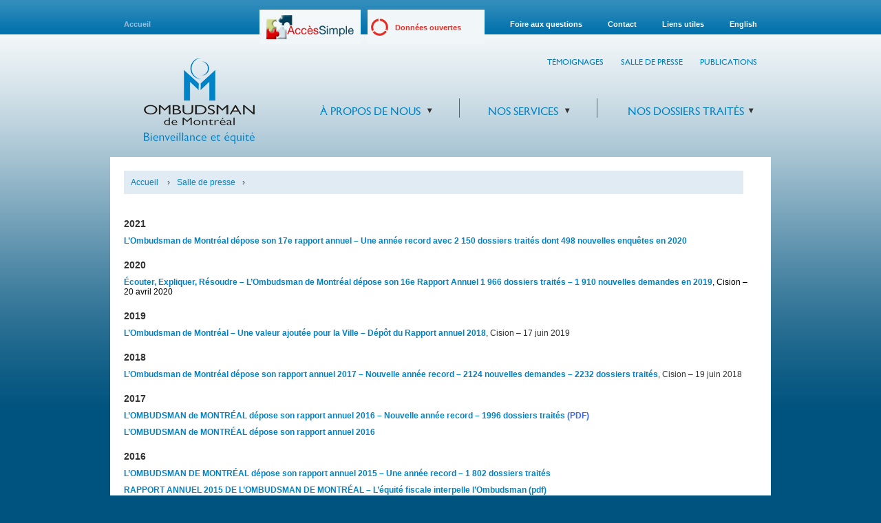

--- FILE ---
content_type: text/html; charset=UTF-8
request_url: https://ombudsmandemontreal.com/salle-de-presse/communiques-de-odm
body_size: 9155
content:
<!DOCTYPE html>
<html xmlns="http://www.w3.org/1999/xhtml" dir="ltr">
<head profile="http://gmpg.org/xfn/11">
<meta http-equiv="Content-Type" content="text/html; charset=UTF-8" />
<title>
Communiqués de l&#039;OdM - OMBUDSMAN de MontréalOMBUDSMAN de Montréal</title>
<link rel="profile" href="http://gmpg.org/xfn/11" />

<link rel="apple-touch-icon" sizes="180x180" href="/apple-touch-icon.png">
<link rel="icon" type="image/png" sizes="32x32" href="/favicon-32x32.png">
<link rel="icon" type="image/png" sizes="16x16" href="/favicon-16x16.png">
<link rel="manifest" href="/site.webmanifest">
<link rel="mask-icon" href="/safari-pinned-tab.svg" color="#5bbad5">
<meta name="msapplication-TileColor" content="#2d89ef">
<meta name="theme-color" content="#ffffff">

<script src="https://www.google.com/recaptcha/api.js?render=6LexH_wUAAAAAHcpOJI9lt0Mjy5MH88yEOAzR5oN"></script>

<link rel="stylesheet" type="text/css" media="all" href="https://ombudsmandemontreal.com/wp-content/themes/ombudsman/js/fancybox/jquery.fancybox-1.3.4.css" />
<link rel="stylesheet" type="text/css" media="all" href="https://ombudsmandemontreal.com/wp-content/themes/ombudsman/css/start/jquery-ui-1.8.16.custom.css" />
<link rel="stylesheet" type="text/css" media="all" href="https://ombudsmandemontreal.com/wp-content/themes/ombudsman/css/global.css?v=1.75" />
<link rel="stylesheet" type="text/css" media="all" href="https://ombudsmandemontreal.com/wp-content/themes/ombudsman/dewplayer/styles.css" />


<!--[if IE 7]>
<link rel="stylesheet" type="text/css" media="all" href="https://ombudsmandemontreal.com/wp-content/themes/ombudsman/css/ie7.css" />
<![endif]-->
<!--[if IE 6]>
<link rel="stylesheet" type="text/css" media="all" href="https://ombudsmandemontreal.com/wp-content/themes/ombudsman/css/ie6.css" />
<![endif]-->

<link rel="pingback" href="https://ombudsmandemontreal.com/xmlrpc.php" />

<!-- Charge les styles selon la page -->
<meta name='robots' content='index, follow, max-image-preview:large, max-snippet:-1, max-video-preview:-1' />
	<style>img:is([sizes="auto" i], [sizes^="auto," i]) { contain-intrinsic-size: 3000px 1500px }</style>
	<link rel="alternate" hreflang="fr-fr" href="https://ombudsmandemontreal.com/salle-de-presse/communiques-de-odm" />
<link rel="alternate" hreflang="en-us" href="https://ombudsmandemontreal.com/en/press-room/articles-et-autres-sur-lodm" />
<link rel="alternate" hreflang="x-default" href="https://ombudsmandemontreal.com/salle-de-presse/communiques-de-odm" />

	<!-- This site is optimized with the Yoast SEO plugin v26.1.1 - https://yoast.com/wordpress/plugins/seo/ -->
	<link rel="canonical" href="https://ombudsmandemontreal.com/salle-de-presse/communiques-de-odm" />
	<meta property="og:locale" content="fr_FR" />
	<meta property="og:type" content="article" />
	<meta property="og:title" content="Communiqués de l&#039;OdM - OMBUDSMAN de Montréal" />
	<meta property="og:description" content="2021 L&rsquo;Ombudsman de Montréal dépose son 17e rapport annuel &#8211; Une année record avec 2 150 dossiers traités dont 498 nouvelles enquêtes en 2020 2020 Écouter, Expliquer, Résoudre &#8211; L&rsquo;Ombudsman de Montréal dépose son 16e Rapport Annuel 1 966 dossiers &hellip; Continuer la lecture &rarr;" />
	<meta property="og:url" content="https://ombudsmandemontreal.com/salle-de-presse/communiques-de-odm" />
	<meta property="og:site_name" content="OMBUDSMAN de Montréal" />
	<meta property="article:modified_time" content="2021-05-18T12:22:24+00:00" />
	<meta name="twitter:card" content="summary_large_image" />
	<meta name="twitter:label1" content="Durée de lecture estimée" />
	<meta name="twitter:data1" content="2 minutes" />
	<script type="application/ld+json" class="yoast-schema-graph">{"@context":"https://schema.org","@graph":[{"@type":"WebPage","@id":"https://ombudsmandemontreal.com/salle-de-presse/communiques-de-odm","url":"https://ombudsmandemontreal.com/salle-de-presse/communiques-de-odm","name":"Communiqués de l'OdM - OMBUDSMAN de Montréal","isPartOf":{"@id":"https://ombudsmandemontreal.com/#website"},"datePublished":"2011-12-29T19:04:30+00:00","dateModified":"2021-05-18T12:22:24+00:00","breadcrumb":{"@id":"https://ombudsmandemontreal.com/salle-de-presse/communiques-de-odm#breadcrumb"},"inLanguage":"fr-FR","potentialAction":[{"@type":"ReadAction","target":["https://ombudsmandemontreal.com/salle-de-presse/communiques-de-odm"]}]},{"@type":"BreadcrumbList","@id":"https://ombudsmandemontreal.com/salle-de-presse/communiques-de-odm#breadcrumb","itemListElement":[{"@type":"ListItem","position":1,"name":"Home","item":"https://ombudsmandemontreal.com/"},{"@type":"ListItem","position":2,"name":"Salle de presse","item":"https://ombudsmandemontreal.com/salle-de-presse"},{"@type":"ListItem","position":3,"name":"Communiqués de l&rsquo;OdM"}]},{"@type":"WebSite","@id":"https://ombudsmandemontreal.com/#website","url":"https://ombudsmandemontreal.com/","name":"OMBUDSMAN de Montréal","description":"","potentialAction":[{"@type":"SearchAction","target":{"@type":"EntryPoint","urlTemplate":"https://ombudsmandemontreal.com/?s={search_term_string}"},"query-input":{"@type":"PropertyValueSpecification","valueRequired":true,"valueName":"search_term_string"}}],"inLanguage":"fr-FR"}]}</script>
	<!-- / Yoast SEO plugin. -->


<link rel='dns-prefetch' href='//hb.wpmucdn.com' />
<link href='//hb.wpmucdn.com' rel='preconnect' />
<link rel="alternate" type="application/rss+xml" title="OMBUDSMAN de Montréal &raquo; Flux" href="https://ombudsmandemontreal.com/feed" />
<link rel="alternate" type="application/rss+xml" title="OMBUDSMAN de Montréal &raquo; Flux des commentaires" href="https://ombudsmandemontreal.com/comments/feed" />
<link rel='stylesheet' id='wp-block-library-css' href='https://hb.wpmucdn.com/ombudsmandemontreal.com/94b9bf68-4ebd-4a49-8755-031961d5d4d6.css' type='text/css' media='all' />
<style id='classic-theme-styles-inline-css' type='text/css'>
/*! This file is auto-generated */
.wp-block-button__link{color:#fff;background-color:#32373c;border-radius:9999px;box-shadow:none;text-decoration:none;padding:calc(.667em + 2px) calc(1.333em + 2px);font-size:1.125em}.wp-block-file__button{background:#32373c;color:#fff;text-decoration:none}
</style>
<style id='global-styles-inline-css' type='text/css'>
:root{--wp--preset--aspect-ratio--square: 1;--wp--preset--aspect-ratio--4-3: 4/3;--wp--preset--aspect-ratio--3-4: 3/4;--wp--preset--aspect-ratio--3-2: 3/2;--wp--preset--aspect-ratio--2-3: 2/3;--wp--preset--aspect-ratio--16-9: 16/9;--wp--preset--aspect-ratio--9-16: 9/16;--wp--preset--color--black: #000000;--wp--preset--color--cyan-bluish-gray: #abb8c3;--wp--preset--color--white: #ffffff;--wp--preset--color--pale-pink: #f78da7;--wp--preset--color--vivid-red: #cf2e2e;--wp--preset--color--luminous-vivid-orange: #ff6900;--wp--preset--color--luminous-vivid-amber: #fcb900;--wp--preset--color--light-green-cyan: #7bdcb5;--wp--preset--color--vivid-green-cyan: #00d084;--wp--preset--color--pale-cyan-blue: #8ed1fc;--wp--preset--color--vivid-cyan-blue: #0693e3;--wp--preset--color--vivid-purple: #9b51e0;--wp--preset--gradient--vivid-cyan-blue-to-vivid-purple: linear-gradient(135deg,rgba(6,147,227,1) 0%,rgb(155,81,224) 100%);--wp--preset--gradient--light-green-cyan-to-vivid-green-cyan: linear-gradient(135deg,rgb(122,220,180) 0%,rgb(0,208,130) 100%);--wp--preset--gradient--luminous-vivid-amber-to-luminous-vivid-orange: linear-gradient(135deg,rgba(252,185,0,1) 0%,rgba(255,105,0,1) 100%);--wp--preset--gradient--luminous-vivid-orange-to-vivid-red: linear-gradient(135deg,rgba(255,105,0,1) 0%,rgb(207,46,46) 100%);--wp--preset--gradient--very-light-gray-to-cyan-bluish-gray: linear-gradient(135deg,rgb(238,238,238) 0%,rgb(169,184,195) 100%);--wp--preset--gradient--cool-to-warm-spectrum: linear-gradient(135deg,rgb(74,234,220) 0%,rgb(151,120,209) 20%,rgb(207,42,186) 40%,rgb(238,44,130) 60%,rgb(251,105,98) 80%,rgb(254,248,76) 100%);--wp--preset--gradient--blush-light-purple: linear-gradient(135deg,rgb(255,206,236) 0%,rgb(152,150,240) 100%);--wp--preset--gradient--blush-bordeaux: linear-gradient(135deg,rgb(254,205,165) 0%,rgb(254,45,45) 50%,rgb(107,0,62) 100%);--wp--preset--gradient--luminous-dusk: linear-gradient(135deg,rgb(255,203,112) 0%,rgb(199,81,192) 50%,rgb(65,88,208) 100%);--wp--preset--gradient--pale-ocean: linear-gradient(135deg,rgb(255,245,203) 0%,rgb(182,227,212) 50%,rgb(51,167,181) 100%);--wp--preset--gradient--electric-grass: linear-gradient(135deg,rgb(202,248,128) 0%,rgb(113,206,126) 100%);--wp--preset--gradient--midnight: linear-gradient(135deg,rgb(2,3,129) 0%,rgb(40,116,252) 100%);--wp--preset--font-size--small: 13px;--wp--preset--font-size--medium: 20px;--wp--preset--font-size--large: 36px;--wp--preset--font-size--x-large: 42px;--wp--preset--spacing--20: 0.44rem;--wp--preset--spacing--30: 0.67rem;--wp--preset--spacing--40: 1rem;--wp--preset--spacing--50: 1.5rem;--wp--preset--spacing--60: 2.25rem;--wp--preset--spacing--70: 3.38rem;--wp--preset--spacing--80: 5.06rem;--wp--preset--shadow--natural: 6px 6px 9px rgba(0, 0, 0, 0.2);--wp--preset--shadow--deep: 12px 12px 50px rgba(0, 0, 0, 0.4);--wp--preset--shadow--sharp: 6px 6px 0px rgba(0, 0, 0, 0.2);--wp--preset--shadow--outlined: 6px 6px 0px -3px rgba(255, 255, 255, 1), 6px 6px rgba(0, 0, 0, 1);--wp--preset--shadow--crisp: 6px 6px 0px rgba(0, 0, 0, 1);}:where(.is-layout-flex){gap: 0.5em;}:where(.is-layout-grid){gap: 0.5em;}body .is-layout-flex{display: flex;}.is-layout-flex{flex-wrap: wrap;align-items: center;}.is-layout-flex > :is(*, div){margin: 0;}body .is-layout-grid{display: grid;}.is-layout-grid > :is(*, div){margin: 0;}:where(.wp-block-columns.is-layout-flex){gap: 2em;}:where(.wp-block-columns.is-layout-grid){gap: 2em;}:where(.wp-block-post-template.is-layout-flex){gap: 1.25em;}:where(.wp-block-post-template.is-layout-grid){gap: 1.25em;}.has-black-color{color: var(--wp--preset--color--black) !important;}.has-cyan-bluish-gray-color{color: var(--wp--preset--color--cyan-bluish-gray) !important;}.has-white-color{color: var(--wp--preset--color--white) !important;}.has-pale-pink-color{color: var(--wp--preset--color--pale-pink) !important;}.has-vivid-red-color{color: var(--wp--preset--color--vivid-red) !important;}.has-luminous-vivid-orange-color{color: var(--wp--preset--color--luminous-vivid-orange) !important;}.has-luminous-vivid-amber-color{color: var(--wp--preset--color--luminous-vivid-amber) !important;}.has-light-green-cyan-color{color: var(--wp--preset--color--light-green-cyan) !important;}.has-vivid-green-cyan-color{color: var(--wp--preset--color--vivid-green-cyan) !important;}.has-pale-cyan-blue-color{color: var(--wp--preset--color--pale-cyan-blue) !important;}.has-vivid-cyan-blue-color{color: var(--wp--preset--color--vivid-cyan-blue) !important;}.has-vivid-purple-color{color: var(--wp--preset--color--vivid-purple) !important;}.has-black-background-color{background-color: var(--wp--preset--color--black) !important;}.has-cyan-bluish-gray-background-color{background-color: var(--wp--preset--color--cyan-bluish-gray) !important;}.has-white-background-color{background-color: var(--wp--preset--color--white) !important;}.has-pale-pink-background-color{background-color: var(--wp--preset--color--pale-pink) !important;}.has-vivid-red-background-color{background-color: var(--wp--preset--color--vivid-red) !important;}.has-luminous-vivid-orange-background-color{background-color: var(--wp--preset--color--luminous-vivid-orange) !important;}.has-luminous-vivid-amber-background-color{background-color: var(--wp--preset--color--luminous-vivid-amber) !important;}.has-light-green-cyan-background-color{background-color: var(--wp--preset--color--light-green-cyan) !important;}.has-vivid-green-cyan-background-color{background-color: var(--wp--preset--color--vivid-green-cyan) !important;}.has-pale-cyan-blue-background-color{background-color: var(--wp--preset--color--pale-cyan-blue) !important;}.has-vivid-cyan-blue-background-color{background-color: var(--wp--preset--color--vivid-cyan-blue) !important;}.has-vivid-purple-background-color{background-color: var(--wp--preset--color--vivid-purple) !important;}.has-black-border-color{border-color: var(--wp--preset--color--black) !important;}.has-cyan-bluish-gray-border-color{border-color: var(--wp--preset--color--cyan-bluish-gray) !important;}.has-white-border-color{border-color: var(--wp--preset--color--white) !important;}.has-pale-pink-border-color{border-color: var(--wp--preset--color--pale-pink) !important;}.has-vivid-red-border-color{border-color: var(--wp--preset--color--vivid-red) !important;}.has-luminous-vivid-orange-border-color{border-color: var(--wp--preset--color--luminous-vivid-orange) !important;}.has-luminous-vivid-amber-border-color{border-color: var(--wp--preset--color--luminous-vivid-amber) !important;}.has-light-green-cyan-border-color{border-color: var(--wp--preset--color--light-green-cyan) !important;}.has-vivid-green-cyan-border-color{border-color: var(--wp--preset--color--vivid-green-cyan) !important;}.has-pale-cyan-blue-border-color{border-color: var(--wp--preset--color--pale-cyan-blue) !important;}.has-vivid-cyan-blue-border-color{border-color: var(--wp--preset--color--vivid-cyan-blue) !important;}.has-vivid-purple-border-color{border-color: var(--wp--preset--color--vivid-purple) !important;}.has-vivid-cyan-blue-to-vivid-purple-gradient-background{background: var(--wp--preset--gradient--vivid-cyan-blue-to-vivid-purple) !important;}.has-light-green-cyan-to-vivid-green-cyan-gradient-background{background: var(--wp--preset--gradient--light-green-cyan-to-vivid-green-cyan) !important;}.has-luminous-vivid-amber-to-luminous-vivid-orange-gradient-background{background: var(--wp--preset--gradient--luminous-vivid-amber-to-luminous-vivid-orange) !important;}.has-luminous-vivid-orange-to-vivid-red-gradient-background{background: var(--wp--preset--gradient--luminous-vivid-orange-to-vivid-red) !important;}.has-very-light-gray-to-cyan-bluish-gray-gradient-background{background: var(--wp--preset--gradient--very-light-gray-to-cyan-bluish-gray) !important;}.has-cool-to-warm-spectrum-gradient-background{background: var(--wp--preset--gradient--cool-to-warm-spectrum) !important;}.has-blush-light-purple-gradient-background{background: var(--wp--preset--gradient--blush-light-purple) !important;}.has-blush-bordeaux-gradient-background{background: var(--wp--preset--gradient--blush-bordeaux) !important;}.has-luminous-dusk-gradient-background{background: var(--wp--preset--gradient--luminous-dusk) !important;}.has-pale-ocean-gradient-background{background: var(--wp--preset--gradient--pale-ocean) !important;}.has-electric-grass-gradient-background{background: var(--wp--preset--gradient--electric-grass) !important;}.has-midnight-gradient-background{background: var(--wp--preset--gradient--midnight) !important;}.has-small-font-size{font-size: var(--wp--preset--font-size--small) !important;}.has-medium-font-size{font-size: var(--wp--preset--font-size--medium) !important;}.has-large-font-size{font-size: var(--wp--preset--font-size--large) !important;}.has-x-large-font-size{font-size: var(--wp--preset--font-size--x-large) !important;}
:where(.wp-block-post-template.is-layout-flex){gap: 1.25em;}:where(.wp-block-post-template.is-layout-grid){gap: 1.25em;}
:where(.wp-block-columns.is-layout-flex){gap: 2em;}:where(.wp-block-columns.is-layout-grid){gap: 2em;}
:root :where(.wp-block-pullquote){font-size: 1.5em;line-height: 1.6;}
</style>
<link rel='stylesheet' id='wphb-1-css' href='https://hb.wpmucdn.com/ombudsmandemontreal.com/fd6bfa80-c46e-425e-a557-64fc774fbaad.css' type='text/css' media='all' />
<style id='wphb-1-inline-css' type='text/css'>
.wpml-ls-statics-shortcode_actions, .wpml-ls-statics-shortcode_actions .wpml-ls-sub-menu, .wpml-ls-statics-shortcode_actions a {border-color:#cdcdcd;}.wpml-ls-statics-shortcode_actions a, .wpml-ls-statics-shortcode_actions .wpml-ls-sub-menu a, .wpml-ls-statics-shortcode_actions .wpml-ls-sub-menu a:link, .wpml-ls-statics-shortcode_actions li:not(.wpml-ls-current-language) .wpml-ls-link, .wpml-ls-statics-shortcode_actions li:not(.wpml-ls-current-language) .wpml-ls-link:link {color:#444444;background-color:#ffffff;}.wpml-ls-statics-shortcode_actions .wpml-ls-sub-menu a:hover,.wpml-ls-statics-shortcode_actions .wpml-ls-sub-menu a:focus, .wpml-ls-statics-shortcode_actions .wpml-ls-sub-menu a:link:hover, .wpml-ls-statics-shortcode_actions .wpml-ls-sub-menu a:link:focus {color:#000000;background-color:#eeeeee;}.wpml-ls-statics-shortcode_actions .wpml-ls-current-language > a {color:#444444;background-color:#ffffff;}.wpml-ls-statics-shortcode_actions .wpml-ls-current-language:hover>a, .wpml-ls-statics-shortcode_actions .wpml-ls-current-language>a:focus {color:#000000;background-color:#eeeeee;}
</style>
<script type="text/javascript" src="https://hb.wpmucdn.com/ombudsmandemontreal.com/3cc217d1-a710-4a3b-9d28-c07f3a24537a.js" id="wpml-legacy-dropdown-0-js"></script>
<link rel="https://api.w.org/" href="https://ombudsmandemontreal.com/wp-json/" /><link rel="alternate" title="JSON" type="application/json" href="https://ombudsmandemontreal.com/wp-json/wp/v2/pages/1294" /><link rel="EditURI" type="application/rsd+xml" title="RSD" href="https://ombudsmandemontreal.com/xmlrpc.php?rsd" />
<meta name="generator" content="WordPress 6.8.3" />
<link rel='shortlink' href='https://ombudsmandemontreal.com/?p=1294' />
<link rel="alternate" title="oEmbed (JSON)" type="application/json+oembed" href="https://ombudsmandemontreal.com/wp-json/oembed/1.0/embed?url=https%3A%2F%2Fombudsmandemontreal.com%2Fsalle-de-presse%2Fcommuniques-de-odm" />
<link rel="alternate" title="oEmbed (XML)" type="text/xml+oembed" href="https://ombudsmandemontreal.com/wp-json/oembed/1.0/embed?url=https%3A%2F%2Fombudsmandemontreal.com%2Fsalle-de-presse%2Fcommuniques-de-odm&#038;format=xml" />
<meta name="generator" content="WPML ver:4.7.6 stt:1,4;" />
<!-- Global site tag (gtag.js) - Google Analytics -->
<script async src="https://www.googletagmanager.com/gtag/js?id=G-3FE3TPVY1Y"></script>
<script>
  window.dataLayer = window.dataLayer || [];
  function gtag(){dataLayer.push(arguments);}
  gtag('js', new Date());

  gtag('config', 'G-3FE3TPVY1Y');
</script>		<style type="text/css" id="wp-custom-css">
			.btn-plaintes:hover {
	background-size: cover;
}		</style>
		<META NAME=description" CONTENT="Bienvenue à l’Ombudsman de Montréal, un service de dernier recours offert aux personnes qui se croient lésées par une décision de la Ville de Montréal."><br/><META NAME="keywords" CONTENT="ombudsman,Montréal,Ombudsman de Montréal,Ville de Montréal,plainte,citoyens,droits,recours,règlements,lois,protecteur du citoyen,problèmes">
	<script>
		var WP_main_url = 'https://ombudsmandemontreal.com';
		var WP_template_url = 'https://ombudsmandemontreal.com/wp-content/themes/ombudsman';
	</script>


</head>

<body class="wp-singular page-template-default page page-id-1294 page-child parent-pageid-92 wp-theme-ombudsman" data-language="fr">
<div id="wrapper" class="hfeed">
	<div id="top-nav">
		<ul>
							<li class="home">
								<a href="https://ombudsmandemontreal.com">Accueil</a></li>
		</ul>
		<ul style="float:right;">
						<li class="acces-simple"><a href="http://ville.montreal.qc.ca/portal/page?_pageid=2496,3086647&_dad=portal&_schema=PORTAL" target="_blank">Accès simple</a></li>
      <li class="donnees-ouvertes"><a href="http://donnees.ville.montreal.qc.ca/dataset?tags=Ombudsman" target="_blank">Données ouvertes</a></li>
						<li><a href="/foire-aux-questions">Foire aux questions</a></li>
			<li><a href="/contact ">Contact</a></li>
			<li><a href="/liens-utiles">Liens utiles</a></li>
			<li><a href="https://ombudsmandemontreal.com/en/press-room/articles-et-autres-sur-lodm">English</a></li>		</ul>
	</div><!-- #header -->
	<div class="header">
			<div class="logo fr">
				<a href="https://ombudsmandemontreal.com"></a>
					</div>

		<div class="menu-container">
			<ul class="menu-docs">
        		<li><a href="/temoignages">
						Témoignages                    </a>
                </li>
				<li><a href="/salle-de-presse">Salle de presse</a></li>
				<li class="last"><a href="/publications">Publications</a></li>
			</ul>
            <div class="clear"></div>
			<ul id="menu-principal" class="menu"><li id="menu-item-20" class="menu-item menu-item-type-post_type menu-item-object-page menu-item-has-children menu-item-20"><a href="https://ombudsmandemontreal.com/a-propos-de-nous">À propos de nous</a>
<ul class="sub-menu">
	<li id="menu-item-252" class="menu-item menu-item-type-post_type menu-item-object-page menu-item-252"><a href="https://ombudsmandemontreal.com/a-propos-de-nous/l-ombudsman-de-montreal-en-bref">L&rsquo;<span class="caps">Ombudsman de Montréal</span> en bref</a></li>
	<li id="menu-item-81" class="menu-item menu-item-type-post_type menu-item-object-page menu-item-81"><a href="https://ombudsmandemontreal.com/a-propos-de-nous/historique-role-et-mandat">Historique, rôle et mandat</a></li>
	<li id="menu-item-80" class="menu-item menu-item-type-post_type menu-item-object-page menu-item-80"><a href="https://ombudsmandemontreal.com/a-propos-de-nous/lequipe">L’équipe</a></li>
	<li id="menu-item-78" class="menu-item menu-item-type-post_type menu-item-object-page menu-item-78"><a href="https://ombudsmandemontreal.com/a-propos-de-nous/lois-habilitantes">Lois habilitantes</a></li>
</ul>
</li>
<li id="menu-item-23" class="menu-item menu-item-type-post_type menu-item-object-page menu-item-has-children menu-item-23"><a href="https://ombudsmandemontreal.com/services">Nos services</a>
<ul class="sub-menu">
	<li id="menu-item-7285" class="menu-item menu-item-type-post_type menu-item-object-page menu-item-7285"><a href="https://ombudsmandemontreal.com/services/formulaire-de-plainte">Formulaire de plainte</a></li>
	<li id="menu-item-106" class="menu-item menu-item-type-post_type menu-item-object-page menu-item-106"><a href="https://ombudsmandemontreal.com/services/approche-et-impact">Approche et impact</a></li>
	<li id="menu-item-108" class="menu-item menu-item-type-post_type menu-item-object-page menu-item-108"><a href="https://ombudsmandemontreal.com/services/pouvoirs-denquete-et-de-recommandation">Pouvoirs d’enquête et de recommandation</a></li>
	<li id="menu-item-107" class="menu-item menu-item-type-post_type menu-item-object-page menu-item-107"><a href="https://ombudsmandemontreal.com/services/enonce-de-confidentialite">Énoncé de confidentialité</a></li>
	<li id="menu-item-117" class="menu-item menu-item-type-post_type menu-item-object-page menu-item-117"><a href="https://ombudsmandemontreal.com/services/immunite-et-non-contraignabilite">Immunité et Code d&rsquo;éthique</a></li>
	<li id="menu-item-389" class="menu-item menu-item-type-post_type menu-item-object-page menu-item-389"><a href="https://ombudsmandemontreal.com/services/accessibilite">Accessibilité</a></li>
	<li id="menu-item-413" class="menu-item menu-item-type-post_type menu-item-object-page menu-item-413"><a href="https://ombudsmandemontreal.com/services/charte-montrealaise-des-droits-et-responsabilites">Charte montréalaise des droits et responsabilités</a></li>
</ul>
</li>
</ul>			<ul id="menu-cats" class="menu"><li id="menu-item-224" class="menu-item menu-item-type-post_type menu-item-object-page menu-item-has-children menu-item-224"><a href="https://ombudsmandemontreal.com/dossiers-traites">Nos dossiers traités</a>
<ul class="sub-menu">
	<li id="menu-item-294" class="menu-item menu-item-type-post_type menu-item-object-page menu-item-294"><a href="https://ombudsmandemontreal.com/dossiers-traites/exemples-de-dossiers-traites">Exemples de dossiers traités</a></li>
	<li id="menu-item-295" class="menu-item menu-item-type-post_type menu-item-object-page menu-item-295"><a href="https://ombudsmandemontreal.com/dossiers-traites/exemples-de-dossiers-traites-charte">Exemples de dossiers traités Charte</a></li>
</ul>
</li>
</ul>		</div>
	</div>
	<div id="main">

		<div>
			<ul class="ariane"><li><a title="Accueil - Ombudsman de Montréal" rel="nofollow" href="/">Accueil</a> &rsaquo;</li><li><a href="https://ombudsmandemontreal.com/salle-de-presse">Salle de presse</a>&rsaquo;</li></ul>		</div>
		<div class="clear"></div>		<div id="container">
										
						<h3>2021</h3>
<p><a href="https://www.newswire.ca/fr/news-releases/l-ombudsman-de-montreal-depose-son-17e-rapport-annuel-une-annee-record-avec-2-150-dossiers-traites-dont-498-nouvelles-enquetes-en-2020-895349318.html">L&rsquo;Ombudsman de Montréal dépose son 17e rapport annuel &#8211; Une année record avec 2 150 dossiers traités dont 498 nouvelles enquêtes en 2020</a></p>
<h3>2020</h3>
<p><span style="color: #000000;"><strong><a href="https://www.newswire.ca/fr/news-releases/ecouter-expliquer-resoudre-l-ombudsman-de-montreal-depose-son-16e-rapport-annuel-1-966-dossiers-traites-1-910-nouvelles-demandes-en-2019-827058758.html" target="_blank" rel="noopener">Écouter, Expliquer, Résoudre &#8211; L&rsquo;Ombudsman de Montréal dépose son 16e Rapport Annuel 1 966 dossiers traités &#8211; 1 910 nouvelles demandes en 2019</a></strong>, Cision &#8211; 20 avril 2020</span></p>
<h3>2019</h3>
<p><a href="https://www.newswire.ca/news-releases/l-ombudsman-de-montreal-une-valeur-ajoutee-pour-la-ville-depot-du-rapport-annuel-2018-818141050.html" target="_blank" rel="noopener">L&rsquo;Ombudsman de Montréal &#8211; Une valeur ajoutée pour la Ville &#8211; Dépôt du Rapport annuel 2018</a>, Cision &#8211; 17 juin 2019</p>
<h3>2018</h3>
<p><a href="https://www.newswire.ca/fr/news-releases/lombudsman-de-montreal-depose-son-rapport-annuel-2017---nouvelle-annee-record---2-124-nouvelles-demandes---2-232-dossiers-traites-685902742.html" target="_blank" rel="noopener">L&rsquo;Ombudsman de Montréal dépose son rapport annuel 2017 &#8211; Nouvelle année record &#8211; 2124 nouvelles demandes &#8211; 2232 dossiers traités</a>, Cision &#8211; 19 juin 2018</p>
<h3>2017</h3>
<p><a href="https://ombudsmandemontreal.com/wp-content/uploads/2011/12/LOMBUDSMAN-de-MONTRÉAL-dépose-son-rapport-annuel-2016-Nouvelle-année-record-1996-dossiers-traités.pdf">L&rsquo;OMBUDSMAN de MONTRÉAL dépose son rapport annuel 2016 &#8211; Nouvelle année record &#8211; 1996 dossiers traités</a> <span style="color: #3366ff;"><strong>(PDF)</strong></span></p>
<p><a href="http://www.newswire.ca/fr/news-releases/lombudsman-de-montreal-depose-son-rapport-annuel-2016-628136833.html" target="_blank" rel="noopener noreferrer">L&rsquo;OMBUDSMAN de MONTRÉAL dépose son rapport annuel 2016</a></p>
<h3><strong>2016</strong></h3>
<p><a href="http://www.newswire.ca/fr/search-results/news/ombudsman-30-days-page-1-pagesize-20">L&rsquo;OMBUDSMAN DE MONTRÉAL dépose son rapport annuel 2015 &#8211; Une année record &#8211; 1 802 dossiers traités</a></p>
<p><a href="https://ombudsmandemontreal.com/wp-content/uploads/2011/12/RAPPORT-ANNUEL-2015-DE-LOMBUDSMAN-DE-MONTRÉAL-Léquité-fiscale-interpelle-lOmbudsman-pdf.pdf">RAPPORT ANNUEL 2015 DE L&rsquo;OMBUDSMAN DE MONTRÉAL &#8211; L&rsquo;équité fiscale interpelle l&rsquo;Ombudsman (pdf)</a></p>
<h3>2015</h3>
<p><a href="http://www.newswire.ca/fr/story/1556633/depot-du-rapport-annuel-de-l-ombudsman-de-montreal-1-471-dossiers-traites-en-2014" target="_blank" rel="noopener noreferrer">Dépôt du rapport annuel de l&rsquo;Ombudsman de Montréal &#8211; 1471 dossier traités en 2014</a></p>
<h3>2014</h3>
<p><a href="http://www.newswire.ca/fr/story/1362673/depot-du-rapport-annuel-de-l-ombudsman-de-montreal-1-348-dossiers-traites-en-2013" target="_blank" rel="noopener noreferrer">Dépôt du rapport annuel de l&rsquo;Ombudsman de Montréal &#8211; 1348 dossiers traités en 2013</a></p>
<h3>2013</h3>
<p><a href="http://www.newswire.ca/fr/story/1132553/depot-du-rapport-annuel-2012-de-l-ombudsman-de-montreal-augmentation-de-15-du-nombre-de-plaintes" target="_blank" rel="noopener noreferrer">Dépôt du rapport annuel 2012 de l&rsquo;Ombudsman de Montréal &#8211; Augmentation de 15% du nombre de plaintes</a></p>
<h3>2012</h3>
<p><a href="http://www.newswire.ca/fr/story/956549/depot-du-rapport-annuel-2011-certains-dossiers-de-salubrite-de-logements-sociaux-et-de-logements-prives-ont-particulierement-interesse-l-ombudsman-de-" target="_blank" rel="noopener noreferrer">Dépôt du rapport annuel 2011 &#8211; Certains dossiers de salubrité de logements sociaux et de logements privés ont particulièrement intéressé l&rsquo;Ombudsman de Montréal </a></p>
<p><a href="http://www.newswire.ca/fr/story/909953/blogue-facebook-twitter-et-nouveau-site-internet-l-ombudsman-de-montreal-se-met-a-l-ere-du-web-2-0" target="_blank" rel="noopener noreferrer">Blogue, Facebook, Twitter et nouveau site Internet &#8211; L&rsquo;Ombudsman de Montréal se met à l&rsquo;ère du Web 2.0 </a></p>
<p><a href="http://www.newswire.ca/fr/story/906469/l-expertise-de-montreal-reconnue-aux-niveaux-national-et-international-l-ombudsman-de-montreal-est-nommee-administratrice-de-deux-importants-organisme" target="_blank" rel="noopener noreferrer"><strong>L’expertise de Montréal reconnue aux niveaux national et international &#8211; </strong><strong>L’Ombudsman de Montréal est nommée administratrice de deux importants organismes regroupant ombudsmans et médiateurs</strong></a></p>
<h3>2011</h3>
<p><a href="http://www.newswire.ca/fr/story/736663/rapport-annuel-2010-de-l-ombudsman-de-montreal-le-nombre-de-plaintes-se-stabilise-mais-leur-complexite-augmente" target="_blank" rel="noopener noreferrer">Rapport annuel 2010 de l&rsquo;Ombudsman de Montréal &#8211; Le nombre de plaintes se stabilise mais leur complexité augmente</a></p>
<h3>2010</h3>
<p><a href="http://www.newswire.ca/fr/story/679955/rapport-annuel-2009-de-l-ombudsman-de-montreal-218-enquetes-a-la-suite-de-plaintes-de-citoyens-ont-ete-menees" target="_blank" rel="noopener noreferrer">Rapport annuel 2009 de l&rsquo;Ombudsman de Montréal &#8211; 218 enquêtes à la suite de plaintes de citoyens ont été menées</a></p>
<p><a href="http://www.newswire.ca/fr/story/718981/invitation-de-presse-conference-de-presse-annuelle-de-l-ombudsman-de-montreal" target="_blank" rel="noopener noreferrer">Invitation de presse &#8211; Conférence de presse annuelle de l&rsquo;Ombudsman de Montréal</a></p>
<h3>2009</h3>
<p><a href="http://www.newswire.ca/fr/story/499095/le-nombre-de-plaintes-fait-un-bond-de-33-en-2008-les-montrealais-utilisent-de-plus-en-plus-les-services-de-l-ombudsman-pour-regler-leurs-irritants-ave" target="_blank" rel="noopener noreferrer">Le nombre de plaintes fait un bond de 33% en 2008 &#8211; Les Montréalais utilisent de plus en plus les services de l&rsquo;Ombudsman pour régler leurs irritants avec les services municipaux</a></p>
<p><a href="http://www.newswire.ca/fr/story/409227/invitation-de-presse-conference-de-presse-annuelle-de-l-ombudsman-de-montreal" target="_blank" rel="noopener noreferrer">Invitation de presse &#8211; Conférence de presse annuelle de l&rsquo;Ombudsman de Montréal</a></p>
<h3>2008</h3>
<p><a href="http://www.newswire.ca/fr/story/386061/l-ombudsman-de-montreal-est-bien-etabli-comme-protecteur-des-citoyens-de-montreal-et-gardien-de-la-charte-montrealaise-des-droits-et-responsabilites" target="_blank" rel="noopener noreferrer">L&rsquo;Ombudsman de Montréal est bien établi comme protecteur des citoyens de Montréal et «gardien» de la Charte montréalaise des droits et responsabilités</a></p>
<p><a href="http://www.newswire.ca/fr/story/334879/invitation-de-presse-conference-de-presse-annuelle-de-l-ombudsman-de-montreal" target="_blank" rel="noopener noreferrer">Invitation de presse &#8211; Conférence de presse annuelle de l&rsquo;Ombudsman de Montréal</a></p>
<h3>2007</h3>
<p><a href="http://www.newswire.ca/fr/story/184073/le-nombre-de-demandes-d-intervention-a-encore-presque-triple-en-2006-les-citoyens-frappent-de-plus-en-plus-a-la-porte-de-l-ombudsman-de-montreal" target="_blank" rel="noopener noreferrer">Le nombre de demandes d&rsquo;intervention a encore presque triplé en 2006 &#8211; Les citoyens frappent de plus en plus à la porte de l&rsquo;Ombudsman de Montréal</a></p>
<p><a href="http://www.newswire.ca/fr/story/48451/invitation-de-presse-depot-du-rapport-annuel-de-l-ombudsman-de-montreal" target="_blank" rel="noopener noreferrer">Invitation de presse &#8211; Dépôt du rapport annuel de l&rsquo;Ombudsman de Montréal</a></p>
<p>&nbsp;</p>
<p>&nbsp;</p>
												<div id="sidebar-main">
	<img src="https://ombudsmandemontreal.com/wp-content/uploads/2011/11/faq2.jpg" alt="Ombudsman de Montréal" /></div>		</div><!-- #container -->

	</div><!-- #main -->

	<div id="footer">
	&copy;2011 Ombudsman de Montréal
		
	</div><!-- #footer -->

</div><!-- #wrapper -->
<div class="start">
<div id="dialog-access-simple">
	<p>We apologize but this Website is available in French only.</p>
</div>
</div>


<script type="text/javascript" src="https://ombudsmandemontreal.com/wp-content/themes/ombudsman/js/jquery.js"></script>
<script type="text/javascript" src="https://ombudsmandemontreal.com/wp-content/themes/ombudsman/js/jquery-ui.js"></script>
<script type="text/javascript" src="https://ombudsmandemontreal.com/wp-content/themes/ombudsman/js/fancybox/jquery.fancybox-1.3.4.pack.js"></script>

<!-- START || Scripts relatifs à chaque pages -->


<!-- END || Scripts relatifs à chaque pages -->

<script type="text/javascript" src="https://ombudsmandemontreal.com/wp-content/themes/ombudsman/js/global.utils.js"></script>
<script type="text/javascript" src="https://ombudsmandemontreal.com/wp-content/themes/ombudsman/js/global.js?t=1769005367"></script>

<script type="speculationrules">
{"prefetch":[{"source":"document","where":{"and":[{"href_matches":"\/*"},{"not":{"href_matches":["\/wp-*.php","\/wp-admin\/*","\/wp-content\/uploads\/*","\/wp-content\/*","\/wp-content\/plugins\/*","\/wp-content\/themes\/ombudsman\/*","\/*\\?(.+)"]}},{"not":{"selector_matches":"a[rel~=\"nofollow\"]"}},{"not":{"selector_matches":".no-prefetch, .no-prefetch a"}}]},"eagerness":"conservative"}]}
</script>
		<script type="text/javascript">
			function dnd_cf7_generateUUIDv4() {
				const bytes = new Uint8Array(16);
				crypto.getRandomValues(bytes);
				bytes[6] = (bytes[6] & 0x0f) | 0x40; // version 4
				bytes[8] = (bytes[8] & 0x3f) | 0x80; // variant 10
				const hex = Array.from(bytes, b => b.toString(16).padStart(2, "0")).join("");
				return hex.replace(/^(.{8})(.{4})(.{4})(.{4})(.{12})$/, "$1-$2-$3-$4-$5");
			}

			document.addEventListener("DOMContentLoaded", function() {
				if ( ! document.cookie.includes("wpcf7_guest_user_id")) {
					document.cookie = "wpcf7_guest_user_id=" + dnd_cf7_generateUUIDv4() + "; path=/; max-age=" + (12 * 3600) + "; samesite=Lax";
				}
			});
		</script>
		<div style="display:none;"><a href="https://ombudsmandemontreal.com/257aa5ff4e1e3e69" rel="nofollow">Secret Link</a></div><script type="text/javascript" src="https://hb.wpmucdn.com/ombudsmandemontreal.com/3362e70b-242d-4b1b-bd60-4116fb0e79d8.js" id="wphb-2-js" data-wp-strategy="async"></script>
<script type="text/javascript" id="wphb-2-js-after">
/* <![CDATA[ */
wp.i18n.setLocaleData( { 'text direction\u0004ltr': [ 'ltr' ] } );
/* ]]> */
</script>
<script type="text/javascript" id="wphb-3-js-extra">
/* <![CDATA[ */
var dnd_cf7_uploader = {"ajax_url":"https:\/\/ombudsmandemontreal.com\/wp-admin\/admin-ajax.php","ajax_nonce":"56ff10320f","drag_n_drop_upload":{"tag":"h3","text":"Glisser & d\u00e9poser les fichiers ici","or_separator":"ou","browse":"Parcourir les fichiers","server_max_error":"La taille du fichier t\u00e9l\u00e9vers\u00e9 d\u00e9passe la taille maximum de t\u00e9l\u00e9versement de votre serveur.","large_file":"Le fichier t\u00e9l\u00e9vers\u00e9 est trop gros","inavalid_type":"Le t\u00e9l\u00e9versement de ce type de fichier n\u2019est pas autoris\u00e9","max_file_limit":"Remarque\u00a0: certains de ces fichiers n\u2019ont pas \u00e9t\u00e9 t\u00e9l\u00e9vers\u00e9s (uniquement %count% fichiers sont autoris\u00e9s)","required":"Ce champ est obligatoire.","delete":{"text":"Suppression","title":"Retirer"}},"dnd_text_counter":"sur","disable_btn":""};
/* ]]> */
</script>
<script type="text/javascript" id="wphb-3-js-before">
/* <![CDATA[ */
var wpcf7 = {
    "api": {
        "root": "https:\/\/ombudsmandemontreal.com\/wp-json\/",
        "namespace": "contact-form-7\/v1"
    }
};
/* ]]> */
</script>
<script type="text/javascript" src="https://hb.wpmucdn.com/ombudsmandemontreal.com/27b7b77e-c623-4eaf-b1aa-ad9d31086af1.js" id="wphb-3-js"></script>
<script type="text/javascript" src="https://ombudsmandemontreal.com/wp-includes/js/dist/vendor/wp-polyfill.min.js" id="wp-polyfill-js"></script>
<script type="text/javascript" id="wpcf7-recaptcha-js-before">
/* <![CDATA[ */
var wpcf7_recaptcha = {
    "sitekey": "6LcdmaUZAAAAAGPdKT7biTQMB9lZyEM39WHMl9MJ",
    "actions": {
        "homepage": "homepage",
        "contactform": "contactform"
    }
};
/* ]]> */
</script>
<script type="text/javascript" src="https://hb.wpmucdn.com/ombudsmandemontreal.com/abdd1ed0-0643-4a12-bfe3-ce6d14d6e2b2.js" id="wpcf7-recaptcha-js"></script>
<script type="text/javascript">

  var _gaq = _gaq || [];
  _gaq.push(['_setAccount', 'UA-22694575-1']);
  _gaq.push(['_trackPageview']);

  (function() {
    var ga = document.createElement('script'); ga.type = 'text/javascript'; ga.async = true;
    ga.src = ('https:' == document.location.protocol ? 'https://ssl' : 'http://www') + '.google-analytics.com/ga.js';
    var s = document.getElementsByTagName('script')[0]; s.parentNode.insertBefore(ga, s);
  })();

</script>
</body>
</html>


--- FILE ---
content_type: text/html; charset=utf-8
request_url: https://www.google.com/recaptcha/api2/anchor?ar=1&k=6LexH_wUAAAAAHcpOJI9lt0Mjy5MH88yEOAzR5oN&co=aHR0cHM6Ly9vbWJ1ZHNtYW5kZW1vbnRyZWFsLmNvbTo0NDM.&hl=en&v=PoyoqOPhxBO7pBk68S4YbpHZ&size=invisible&anchor-ms=20000&execute-ms=30000&cb=t0808ja8ckg4
body_size: 48597
content:
<!DOCTYPE HTML><html dir="ltr" lang="en"><head><meta http-equiv="Content-Type" content="text/html; charset=UTF-8">
<meta http-equiv="X-UA-Compatible" content="IE=edge">
<title>reCAPTCHA</title>
<style type="text/css">
/* cyrillic-ext */
@font-face {
  font-family: 'Roboto';
  font-style: normal;
  font-weight: 400;
  font-stretch: 100%;
  src: url(//fonts.gstatic.com/s/roboto/v48/KFO7CnqEu92Fr1ME7kSn66aGLdTylUAMa3GUBHMdazTgWw.woff2) format('woff2');
  unicode-range: U+0460-052F, U+1C80-1C8A, U+20B4, U+2DE0-2DFF, U+A640-A69F, U+FE2E-FE2F;
}
/* cyrillic */
@font-face {
  font-family: 'Roboto';
  font-style: normal;
  font-weight: 400;
  font-stretch: 100%;
  src: url(//fonts.gstatic.com/s/roboto/v48/KFO7CnqEu92Fr1ME7kSn66aGLdTylUAMa3iUBHMdazTgWw.woff2) format('woff2');
  unicode-range: U+0301, U+0400-045F, U+0490-0491, U+04B0-04B1, U+2116;
}
/* greek-ext */
@font-face {
  font-family: 'Roboto';
  font-style: normal;
  font-weight: 400;
  font-stretch: 100%;
  src: url(//fonts.gstatic.com/s/roboto/v48/KFO7CnqEu92Fr1ME7kSn66aGLdTylUAMa3CUBHMdazTgWw.woff2) format('woff2');
  unicode-range: U+1F00-1FFF;
}
/* greek */
@font-face {
  font-family: 'Roboto';
  font-style: normal;
  font-weight: 400;
  font-stretch: 100%;
  src: url(//fonts.gstatic.com/s/roboto/v48/KFO7CnqEu92Fr1ME7kSn66aGLdTylUAMa3-UBHMdazTgWw.woff2) format('woff2');
  unicode-range: U+0370-0377, U+037A-037F, U+0384-038A, U+038C, U+038E-03A1, U+03A3-03FF;
}
/* math */
@font-face {
  font-family: 'Roboto';
  font-style: normal;
  font-weight: 400;
  font-stretch: 100%;
  src: url(//fonts.gstatic.com/s/roboto/v48/KFO7CnqEu92Fr1ME7kSn66aGLdTylUAMawCUBHMdazTgWw.woff2) format('woff2');
  unicode-range: U+0302-0303, U+0305, U+0307-0308, U+0310, U+0312, U+0315, U+031A, U+0326-0327, U+032C, U+032F-0330, U+0332-0333, U+0338, U+033A, U+0346, U+034D, U+0391-03A1, U+03A3-03A9, U+03B1-03C9, U+03D1, U+03D5-03D6, U+03F0-03F1, U+03F4-03F5, U+2016-2017, U+2034-2038, U+203C, U+2040, U+2043, U+2047, U+2050, U+2057, U+205F, U+2070-2071, U+2074-208E, U+2090-209C, U+20D0-20DC, U+20E1, U+20E5-20EF, U+2100-2112, U+2114-2115, U+2117-2121, U+2123-214F, U+2190, U+2192, U+2194-21AE, U+21B0-21E5, U+21F1-21F2, U+21F4-2211, U+2213-2214, U+2216-22FF, U+2308-230B, U+2310, U+2319, U+231C-2321, U+2336-237A, U+237C, U+2395, U+239B-23B7, U+23D0, U+23DC-23E1, U+2474-2475, U+25AF, U+25B3, U+25B7, U+25BD, U+25C1, U+25CA, U+25CC, U+25FB, U+266D-266F, U+27C0-27FF, U+2900-2AFF, U+2B0E-2B11, U+2B30-2B4C, U+2BFE, U+3030, U+FF5B, U+FF5D, U+1D400-1D7FF, U+1EE00-1EEFF;
}
/* symbols */
@font-face {
  font-family: 'Roboto';
  font-style: normal;
  font-weight: 400;
  font-stretch: 100%;
  src: url(//fonts.gstatic.com/s/roboto/v48/KFO7CnqEu92Fr1ME7kSn66aGLdTylUAMaxKUBHMdazTgWw.woff2) format('woff2');
  unicode-range: U+0001-000C, U+000E-001F, U+007F-009F, U+20DD-20E0, U+20E2-20E4, U+2150-218F, U+2190, U+2192, U+2194-2199, U+21AF, U+21E6-21F0, U+21F3, U+2218-2219, U+2299, U+22C4-22C6, U+2300-243F, U+2440-244A, U+2460-24FF, U+25A0-27BF, U+2800-28FF, U+2921-2922, U+2981, U+29BF, U+29EB, U+2B00-2BFF, U+4DC0-4DFF, U+FFF9-FFFB, U+10140-1018E, U+10190-1019C, U+101A0, U+101D0-101FD, U+102E0-102FB, U+10E60-10E7E, U+1D2C0-1D2D3, U+1D2E0-1D37F, U+1F000-1F0FF, U+1F100-1F1AD, U+1F1E6-1F1FF, U+1F30D-1F30F, U+1F315, U+1F31C, U+1F31E, U+1F320-1F32C, U+1F336, U+1F378, U+1F37D, U+1F382, U+1F393-1F39F, U+1F3A7-1F3A8, U+1F3AC-1F3AF, U+1F3C2, U+1F3C4-1F3C6, U+1F3CA-1F3CE, U+1F3D4-1F3E0, U+1F3ED, U+1F3F1-1F3F3, U+1F3F5-1F3F7, U+1F408, U+1F415, U+1F41F, U+1F426, U+1F43F, U+1F441-1F442, U+1F444, U+1F446-1F449, U+1F44C-1F44E, U+1F453, U+1F46A, U+1F47D, U+1F4A3, U+1F4B0, U+1F4B3, U+1F4B9, U+1F4BB, U+1F4BF, U+1F4C8-1F4CB, U+1F4D6, U+1F4DA, U+1F4DF, U+1F4E3-1F4E6, U+1F4EA-1F4ED, U+1F4F7, U+1F4F9-1F4FB, U+1F4FD-1F4FE, U+1F503, U+1F507-1F50B, U+1F50D, U+1F512-1F513, U+1F53E-1F54A, U+1F54F-1F5FA, U+1F610, U+1F650-1F67F, U+1F687, U+1F68D, U+1F691, U+1F694, U+1F698, U+1F6AD, U+1F6B2, U+1F6B9-1F6BA, U+1F6BC, U+1F6C6-1F6CF, U+1F6D3-1F6D7, U+1F6E0-1F6EA, U+1F6F0-1F6F3, U+1F6F7-1F6FC, U+1F700-1F7FF, U+1F800-1F80B, U+1F810-1F847, U+1F850-1F859, U+1F860-1F887, U+1F890-1F8AD, U+1F8B0-1F8BB, U+1F8C0-1F8C1, U+1F900-1F90B, U+1F93B, U+1F946, U+1F984, U+1F996, U+1F9E9, U+1FA00-1FA6F, U+1FA70-1FA7C, U+1FA80-1FA89, U+1FA8F-1FAC6, U+1FACE-1FADC, U+1FADF-1FAE9, U+1FAF0-1FAF8, U+1FB00-1FBFF;
}
/* vietnamese */
@font-face {
  font-family: 'Roboto';
  font-style: normal;
  font-weight: 400;
  font-stretch: 100%;
  src: url(//fonts.gstatic.com/s/roboto/v48/KFO7CnqEu92Fr1ME7kSn66aGLdTylUAMa3OUBHMdazTgWw.woff2) format('woff2');
  unicode-range: U+0102-0103, U+0110-0111, U+0128-0129, U+0168-0169, U+01A0-01A1, U+01AF-01B0, U+0300-0301, U+0303-0304, U+0308-0309, U+0323, U+0329, U+1EA0-1EF9, U+20AB;
}
/* latin-ext */
@font-face {
  font-family: 'Roboto';
  font-style: normal;
  font-weight: 400;
  font-stretch: 100%;
  src: url(//fonts.gstatic.com/s/roboto/v48/KFO7CnqEu92Fr1ME7kSn66aGLdTylUAMa3KUBHMdazTgWw.woff2) format('woff2');
  unicode-range: U+0100-02BA, U+02BD-02C5, U+02C7-02CC, U+02CE-02D7, U+02DD-02FF, U+0304, U+0308, U+0329, U+1D00-1DBF, U+1E00-1E9F, U+1EF2-1EFF, U+2020, U+20A0-20AB, U+20AD-20C0, U+2113, U+2C60-2C7F, U+A720-A7FF;
}
/* latin */
@font-face {
  font-family: 'Roboto';
  font-style: normal;
  font-weight: 400;
  font-stretch: 100%;
  src: url(//fonts.gstatic.com/s/roboto/v48/KFO7CnqEu92Fr1ME7kSn66aGLdTylUAMa3yUBHMdazQ.woff2) format('woff2');
  unicode-range: U+0000-00FF, U+0131, U+0152-0153, U+02BB-02BC, U+02C6, U+02DA, U+02DC, U+0304, U+0308, U+0329, U+2000-206F, U+20AC, U+2122, U+2191, U+2193, U+2212, U+2215, U+FEFF, U+FFFD;
}
/* cyrillic-ext */
@font-face {
  font-family: 'Roboto';
  font-style: normal;
  font-weight: 500;
  font-stretch: 100%;
  src: url(//fonts.gstatic.com/s/roboto/v48/KFO7CnqEu92Fr1ME7kSn66aGLdTylUAMa3GUBHMdazTgWw.woff2) format('woff2');
  unicode-range: U+0460-052F, U+1C80-1C8A, U+20B4, U+2DE0-2DFF, U+A640-A69F, U+FE2E-FE2F;
}
/* cyrillic */
@font-face {
  font-family: 'Roboto';
  font-style: normal;
  font-weight: 500;
  font-stretch: 100%;
  src: url(//fonts.gstatic.com/s/roboto/v48/KFO7CnqEu92Fr1ME7kSn66aGLdTylUAMa3iUBHMdazTgWw.woff2) format('woff2');
  unicode-range: U+0301, U+0400-045F, U+0490-0491, U+04B0-04B1, U+2116;
}
/* greek-ext */
@font-face {
  font-family: 'Roboto';
  font-style: normal;
  font-weight: 500;
  font-stretch: 100%;
  src: url(//fonts.gstatic.com/s/roboto/v48/KFO7CnqEu92Fr1ME7kSn66aGLdTylUAMa3CUBHMdazTgWw.woff2) format('woff2');
  unicode-range: U+1F00-1FFF;
}
/* greek */
@font-face {
  font-family: 'Roboto';
  font-style: normal;
  font-weight: 500;
  font-stretch: 100%;
  src: url(//fonts.gstatic.com/s/roboto/v48/KFO7CnqEu92Fr1ME7kSn66aGLdTylUAMa3-UBHMdazTgWw.woff2) format('woff2');
  unicode-range: U+0370-0377, U+037A-037F, U+0384-038A, U+038C, U+038E-03A1, U+03A3-03FF;
}
/* math */
@font-face {
  font-family: 'Roboto';
  font-style: normal;
  font-weight: 500;
  font-stretch: 100%;
  src: url(//fonts.gstatic.com/s/roboto/v48/KFO7CnqEu92Fr1ME7kSn66aGLdTylUAMawCUBHMdazTgWw.woff2) format('woff2');
  unicode-range: U+0302-0303, U+0305, U+0307-0308, U+0310, U+0312, U+0315, U+031A, U+0326-0327, U+032C, U+032F-0330, U+0332-0333, U+0338, U+033A, U+0346, U+034D, U+0391-03A1, U+03A3-03A9, U+03B1-03C9, U+03D1, U+03D5-03D6, U+03F0-03F1, U+03F4-03F5, U+2016-2017, U+2034-2038, U+203C, U+2040, U+2043, U+2047, U+2050, U+2057, U+205F, U+2070-2071, U+2074-208E, U+2090-209C, U+20D0-20DC, U+20E1, U+20E5-20EF, U+2100-2112, U+2114-2115, U+2117-2121, U+2123-214F, U+2190, U+2192, U+2194-21AE, U+21B0-21E5, U+21F1-21F2, U+21F4-2211, U+2213-2214, U+2216-22FF, U+2308-230B, U+2310, U+2319, U+231C-2321, U+2336-237A, U+237C, U+2395, U+239B-23B7, U+23D0, U+23DC-23E1, U+2474-2475, U+25AF, U+25B3, U+25B7, U+25BD, U+25C1, U+25CA, U+25CC, U+25FB, U+266D-266F, U+27C0-27FF, U+2900-2AFF, U+2B0E-2B11, U+2B30-2B4C, U+2BFE, U+3030, U+FF5B, U+FF5D, U+1D400-1D7FF, U+1EE00-1EEFF;
}
/* symbols */
@font-face {
  font-family: 'Roboto';
  font-style: normal;
  font-weight: 500;
  font-stretch: 100%;
  src: url(//fonts.gstatic.com/s/roboto/v48/KFO7CnqEu92Fr1ME7kSn66aGLdTylUAMaxKUBHMdazTgWw.woff2) format('woff2');
  unicode-range: U+0001-000C, U+000E-001F, U+007F-009F, U+20DD-20E0, U+20E2-20E4, U+2150-218F, U+2190, U+2192, U+2194-2199, U+21AF, U+21E6-21F0, U+21F3, U+2218-2219, U+2299, U+22C4-22C6, U+2300-243F, U+2440-244A, U+2460-24FF, U+25A0-27BF, U+2800-28FF, U+2921-2922, U+2981, U+29BF, U+29EB, U+2B00-2BFF, U+4DC0-4DFF, U+FFF9-FFFB, U+10140-1018E, U+10190-1019C, U+101A0, U+101D0-101FD, U+102E0-102FB, U+10E60-10E7E, U+1D2C0-1D2D3, U+1D2E0-1D37F, U+1F000-1F0FF, U+1F100-1F1AD, U+1F1E6-1F1FF, U+1F30D-1F30F, U+1F315, U+1F31C, U+1F31E, U+1F320-1F32C, U+1F336, U+1F378, U+1F37D, U+1F382, U+1F393-1F39F, U+1F3A7-1F3A8, U+1F3AC-1F3AF, U+1F3C2, U+1F3C4-1F3C6, U+1F3CA-1F3CE, U+1F3D4-1F3E0, U+1F3ED, U+1F3F1-1F3F3, U+1F3F5-1F3F7, U+1F408, U+1F415, U+1F41F, U+1F426, U+1F43F, U+1F441-1F442, U+1F444, U+1F446-1F449, U+1F44C-1F44E, U+1F453, U+1F46A, U+1F47D, U+1F4A3, U+1F4B0, U+1F4B3, U+1F4B9, U+1F4BB, U+1F4BF, U+1F4C8-1F4CB, U+1F4D6, U+1F4DA, U+1F4DF, U+1F4E3-1F4E6, U+1F4EA-1F4ED, U+1F4F7, U+1F4F9-1F4FB, U+1F4FD-1F4FE, U+1F503, U+1F507-1F50B, U+1F50D, U+1F512-1F513, U+1F53E-1F54A, U+1F54F-1F5FA, U+1F610, U+1F650-1F67F, U+1F687, U+1F68D, U+1F691, U+1F694, U+1F698, U+1F6AD, U+1F6B2, U+1F6B9-1F6BA, U+1F6BC, U+1F6C6-1F6CF, U+1F6D3-1F6D7, U+1F6E0-1F6EA, U+1F6F0-1F6F3, U+1F6F7-1F6FC, U+1F700-1F7FF, U+1F800-1F80B, U+1F810-1F847, U+1F850-1F859, U+1F860-1F887, U+1F890-1F8AD, U+1F8B0-1F8BB, U+1F8C0-1F8C1, U+1F900-1F90B, U+1F93B, U+1F946, U+1F984, U+1F996, U+1F9E9, U+1FA00-1FA6F, U+1FA70-1FA7C, U+1FA80-1FA89, U+1FA8F-1FAC6, U+1FACE-1FADC, U+1FADF-1FAE9, U+1FAF0-1FAF8, U+1FB00-1FBFF;
}
/* vietnamese */
@font-face {
  font-family: 'Roboto';
  font-style: normal;
  font-weight: 500;
  font-stretch: 100%;
  src: url(//fonts.gstatic.com/s/roboto/v48/KFO7CnqEu92Fr1ME7kSn66aGLdTylUAMa3OUBHMdazTgWw.woff2) format('woff2');
  unicode-range: U+0102-0103, U+0110-0111, U+0128-0129, U+0168-0169, U+01A0-01A1, U+01AF-01B0, U+0300-0301, U+0303-0304, U+0308-0309, U+0323, U+0329, U+1EA0-1EF9, U+20AB;
}
/* latin-ext */
@font-face {
  font-family: 'Roboto';
  font-style: normal;
  font-weight: 500;
  font-stretch: 100%;
  src: url(//fonts.gstatic.com/s/roboto/v48/KFO7CnqEu92Fr1ME7kSn66aGLdTylUAMa3KUBHMdazTgWw.woff2) format('woff2');
  unicode-range: U+0100-02BA, U+02BD-02C5, U+02C7-02CC, U+02CE-02D7, U+02DD-02FF, U+0304, U+0308, U+0329, U+1D00-1DBF, U+1E00-1E9F, U+1EF2-1EFF, U+2020, U+20A0-20AB, U+20AD-20C0, U+2113, U+2C60-2C7F, U+A720-A7FF;
}
/* latin */
@font-face {
  font-family: 'Roboto';
  font-style: normal;
  font-weight: 500;
  font-stretch: 100%;
  src: url(//fonts.gstatic.com/s/roboto/v48/KFO7CnqEu92Fr1ME7kSn66aGLdTylUAMa3yUBHMdazQ.woff2) format('woff2');
  unicode-range: U+0000-00FF, U+0131, U+0152-0153, U+02BB-02BC, U+02C6, U+02DA, U+02DC, U+0304, U+0308, U+0329, U+2000-206F, U+20AC, U+2122, U+2191, U+2193, U+2212, U+2215, U+FEFF, U+FFFD;
}
/* cyrillic-ext */
@font-face {
  font-family: 'Roboto';
  font-style: normal;
  font-weight: 900;
  font-stretch: 100%;
  src: url(//fonts.gstatic.com/s/roboto/v48/KFO7CnqEu92Fr1ME7kSn66aGLdTylUAMa3GUBHMdazTgWw.woff2) format('woff2');
  unicode-range: U+0460-052F, U+1C80-1C8A, U+20B4, U+2DE0-2DFF, U+A640-A69F, U+FE2E-FE2F;
}
/* cyrillic */
@font-face {
  font-family: 'Roboto';
  font-style: normal;
  font-weight: 900;
  font-stretch: 100%;
  src: url(//fonts.gstatic.com/s/roboto/v48/KFO7CnqEu92Fr1ME7kSn66aGLdTylUAMa3iUBHMdazTgWw.woff2) format('woff2');
  unicode-range: U+0301, U+0400-045F, U+0490-0491, U+04B0-04B1, U+2116;
}
/* greek-ext */
@font-face {
  font-family: 'Roboto';
  font-style: normal;
  font-weight: 900;
  font-stretch: 100%;
  src: url(//fonts.gstatic.com/s/roboto/v48/KFO7CnqEu92Fr1ME7kSn66aGLdTylUAMa3CUBHMdazTgWw.woff2) format('woff2');
  unicode-range: U+1F00-1FFF;
}
/* greek */
@font-face {
  font-family: 'Roboto';
  font-style: normal;
  font-weight: 900;
  font-stretch: 100%;
  src: url(//fonts.gstatic.com/s/roboto/v48/KFO7CnqEu92Fr1ME7kSn66aGLdTylUAMa3-UBHMdazTgWw.woff2) format('woff2');
  unicode-range: U+0370-0377, U+037A-037F, U+0384-038A, U+038C, U+038E-03A1, U+03A3-03FF;
}
/* math */
@font-face {
  font-family: 'Roboto';
  font-style: normal;
  font-weight: 900;
  font-stretch: 100%;
  src: url(//fonts.gstatic.com/s/roboto/v48/KFO7CnqEu92Fr1ME7kSn66aGLdTylUAMawCUBHMdazTgWw.woff2) format('woff2');
  unicode-range: U+0302-0303, U+0305, U+0307-0308, U+0310, U+0312, U+0315, U+031A, U+0326-0327, U+032C, U+032F-0330, U+0332-0333, U+0338, U+033A, U+0346, U+034D, U+0391-03A1, U+03A3-03A9, U+03B1-03C9, U+03D1, U+03D5-03D6, U+03F0-03F1, U+03F4-03F5, U+2016-2017, U+2034-2038, U+203C, U+2040, U+2043, U+2047, U+2050, U+2057, U+205F, U+2070-2071, U+2074-208E, U+2090-209C, U+20D0-20DC, U+20E1, U+20E5-20EF, U+2100-2112, U+2114-2115, U+2117-2121, U+2123-214F, U+2190, U+2192, U+2194-21AE, U+21B0-21E5, U+21F1-21F2, U+21F4-2211, U+2213-2214, U+2216-22FF, U+2308-230B, U+2310, U+2319, U+231C-2321, U+2336-237A, U+237C, U+2395, U+239B-23B7, U+23D0, U+23DC-23E1, U+2474-2475, U+25AF, U+25B3, U+25B7, U+25BD, U+25C1, U+25CA, U+25CC, U+25FB, U+266D-266F, U+27C0-27FF, U+2900-2AFF, U+2B0E-2B11, U+2B30-2B4C, U+2BFE, U+3030, U+FF5B, U+FF5D, U+1D400-1D7FF, U+1EE00-1EEFF;
}
/* symbols */
@font-face {
  font-family: 'Roboto';
  font-style: normal;
  font-weight: 900;
  font-stretch: 100%;
  src: url(//fonts.gstatic.com/s/roboto/v48/KFO7CnqEu92Fr1ME7kSn66aGLdTylUAMaxKUBHMdazTgWw.woff2) format('woff2');
  unicode-range: U+0001-000C, U+000E-001F, U+007F-009F, U+20DD-20E0, U+20E2-20E4, U+2150-218F, U+2190, U+2192, U+2194-2199, U+21AF, U+21E6-21F0, U+21F3, U+2218-2219, U+2299, U+22C4-22C6, U+2300-243F, U+2440-244A, U+2460-24FF, U+25A0-27BF, U+2800-28FF, U+2921-2922, U+2981, U+29BF, U+29EB, U+2B00-2BFF, U+4DC0-4DFF, U+FFF9-FFFB, U+10140-1018E, U+10190-1019C, U+101A0, U+101D0-101FD, U+102E0-102FB, U+10E60-10E7E, U+1D2C0-1D2D3, U+1D2E0-1D37F, U+1F000-1F0FF, U+1F100-1F1AD, U+1F1E6-1F1FF, U+1F30D-1F30F, U+1F315, U+1F31C, U+1F31E, U+1F320-1F32C, U+1F336, U+1F378, U+1F37D, U+1F382, U+1F393-1F39F, U+1F3A7-1F3A8, U+1F3AC-1F3AF, U+1F3C2, U+1F3C4-1F3C6, U+1F3CA-1F3CE, U+1F3D4-1F3E0, U+1F3ED, U+1F3F1-1F3F3, U+1F3F5-1F3F7, U+1F408, U+1F415, U+1F41F, U+1F426, U+1F43F, U+1F441-1F442, U+1F444, U+1F446-1F449, U+1F44C-1F44E, U+1F453, U+1F46A, U+1F47D, U+1F4A3, U+1F4B0, U+1F4B3, U+1F4B9, U+1F4BB, U+1F4BF, U+1F4C8-1F4CB, U+1F4D6, U+1F4DA, U+1F4DF, U+1F4E3-1F4E6, U+1F4EA-1F4ED, U+1F4F7, U+1F4F9-1F4FB, U+1F4FD-1F4FE, U+1F503, U+1F507-1F50B, U+1F50D, U+1F512-1F513, U+1F53E-1F54A, U+1F54F-1F5FA, U+1F610, U+1F650-1F67F, U+1F687, U+1F68D, U+1F691, U+1F694, U+1F698, U+1F6AD, U+1F6B2, U+1F6B9-1F6BA, U+1F6BC, U+1F6C6-1F6CF, U+1F6D3-1F6D7, U+1F6E0-1F6EA, U+1F6F0-1F6F3, U+1F6F7-1F6FC, U+1F700-1F7FF, U+1F800-1F80B, U+1F810-1F847, U+1F850-1F859, U+1F860-1F887, U+1F890-1F8AD, U+1F8B0-1F8BB, U+1F8C0-1F8C1, U+1F900-1F90B, U+1F93B, U+1F946, U+1F984, U+1F996, U+1F9E9, U+1FA00-1FA6F, U+1FA70-1FA7C, U+1FA80-1FA89, U+1FA8F-1FAC6, U+1FACE-1FADC, U+1FADF-1FAE9, U+1FAF0-1FAF8, U+1FB00-1FBFF;
}
/* vietnamese */
@font-face {
  font-family: 'Roboto';
  font-style: normal;
  font-weight: 900;
  font-stretch: 100%;
  src: url(//fonts.gstatic.com/s/roboto/v48/KFO7CnqEu92Fr1ME7kSn66aGLdTylUAMa3OUBHMdazTgWw.woff2) format('woff2');
  unicode-range: U+0102-0103, U+0110-0111, U+0128-0129, U+0168-0169, U+01A0-01A1, U+01AF-01B0, U+0300-0301, U+0303-0304, U+0308-0309, U+0323, U+0329, U+1EA0-1EF9, U+20AB;
}
/* latin-ext */
@font-face {
  font-family: 'Roboto';
  font-style: normal;
  font-weight: 900;
  font-stretch: 100%;
  src: url(//fonts.gstatic.com/s/roboto/v48/KFO7CnqEu92Fr1ME7kSn66aGLdTylUAMa3KUBHMdazTgWw.woff2) format('woff2');
  unicode-range: U+0100-02BA, U+02BD-02C5, U+02C7-02CC, U+02CE-02D7, U+02DD-02FF, U+0304, U+0308, U+0329, U+1D00-1DBF, U+1E00-1E9F, U+1EF2-1EFF, U+2020, U+20A0-20AB, U+20AD-20C0, U+2113, U+2C60-2C7F, U+A720-A7FF;
}
/* latin */
@font-face {
  font-family: 'Roboto';
  font-style: normal;
  font-weight: 900;
  font-stretch: 100%;
  src: url(//fonts.gstatic.com/s/roboto/v48/KFO7CnqEu92Fr1ME7kSn66aGLdTylUAMa3yUBHMdazQ.woff2) format('woff2');
  unicode-range: U+0000-00FF, U+0131, U+0152-0153, U+02BB-02BC, U+02C6, U+02DA, U+02DC, U+0304, U+0308, U+0329, U+2000-206F, U+20AC, U+2122, U+2191, U+2193, U+2212, U+2215, U+FEFF, U+FFFD;
}

</style>
<link rel="stylesheet" type="text/css" href="https://www.gstatic.com/recaptcha/releases/PoyoqOPhxBO7pBk68S4YbpHZ/styles__ltr.css">
<script nonce="dSnWTAtKRdA5eA4H0ZUVXw" type="text/javascript">window['__recaptcha_api'] = 'https://www.google.com/recaptcha/api2/';</script>
<script type="text/javascript" src="https://www.gstatic.com/recaptcha/releases/PoyoqOPhxBO7pBk68S4YbpHZ/recaptcha__en.js" nonce="dSnWTAtKRdA5eA4H0ZUVXw">
      
    </script></head>
<body><div id="rc-anchor-alert" class="rc-anchor-alert"></div>
<input type="hidden" id="recaptcha-token" value="[base64]">
<script type="text/javascript" nonce="dSnWTAtKRdA5eA4H0ZUVXw">
      recaptcha.anchor.Main.init("[\x22ainput\x22,[\x22bgdata\x22,\x22\x22,\[base64]/[base64]/[base64]/bmV3IHJbeF0oY1swXSk6RT09Mj9uZXcgclt4XShjWzBdLGNbMV0pOkU9PTM/bmV3IHJbeF0oY1swXSxjWzFdLGNbMl0pOkU9PTQ/[base64]/[base64]/[base64]/[base64]/[base64]/[base64]/[base64]/[base64]\x22,\[base64]\\u003d\x22,\[base64]/[base64]/CgxnDgsKgw41rwrpXwp3Csi5dL8OtbDNtw5vDgVzDs8Ovw6NpwqjCuMOiAntBasOmwqnDpsK5DcOLw6Frw7k5w4dNCMOSw7HCjsO0w7DCgsOgwqs+EsOhCHbChiRiwoUmw6p5BcKeJC17AgTCkcKHVw5fDn9wwokTwpzCqArCpnJuwpU+LcOff8O6woNBccOMDmkSwr/ChsKjesOrwr/DqkZKA8KGw4nCrsOuUA/DqMOqUMOlw5zDjMK4BcOgSsOSwozDu20Pw7YkwqnDrlxHTsKRcCh0w7zCiy3CucOHXsOVXcOvw6DCp8OLRMKZwrXDnMOnwqtNZkM6wpPCisK7w5JKfsOWSsKTwolXcMKfwqFaw4TCqcOwc8Oqw57DsMKzPH7Dmg/DmcK0w7jCvcKRe0twFsOGRsOrwps0wpQwLXkkBDxywqzCh1nCu8K5cQPDo0vClHwyVHXDnj4FC8K4YsOFEEHCp0vDsMKEwp9lwrM3PgTCtsKAw6ADDEfCthLDuFZDJMO/w7jDsQpPw5zCvcOQNGAdw5vCvMOxcU3CrGELw59QTsKmbMKTw73DskPDv8KXwo7Cu8KxwoRibsOAwp/CjAk4w43DjcOHcibCnQg7IQjCjFDDu8Oow6tkEijDlmDDu8OTwoQVwqbDuGLDgwATwovCqgfCm8OSEWY2BmXClznDh8O2wp7Cl8KtY0/CkWnDisOXYcO+w4nCpCRSw4EzEsKWYQZyb8Ouw5sawrHDgUZ2dsKFOT5Iw4vDksKiwpvDu8KVwrPCvcKgw5cCDMKywqtjwqLCpsK3Il8Bw6/DrsKDwqvCm8KWW8KHw5UCNl5pw6wLwqp3GnJww4AkH8KDwq0mFBPDrlklYFDCusKqw7fDqMOtw4RrH2nCjCDCngbDsMKGBz7CmC3Cl8KBw59owoHDqMKEYMKJwqUHFSJrworCgMKdYAhIZcOVScOFE3rDhsOxwrdcPsOEAz4Ww7zCi8OJTMKZw4/CgWvCvG0QaBY4cA3DnMKqwrLCsnwAecO7McO4w5bDgMOpMsOOw7QrCMOewrQmwrBzwpvCicKLKcKHwrDDr8K/NsO1w4LCm8Ktw4LCpXXDiQJMw4hgNcKqworCmMKhTMKHw4TDgMOtAhYTw4nDisO/McO0YMKUwronWMOkQcKPw5tqXcKubAZpwq7CvMKUIRlKIcKVw5vDpBxYfSPChMOkCMKTZyg6Yl7DucKfMWxrSHsdMsKhUADDisOJU8KcOsOAwqPDnMOaXSLCgGVAw5/Cl8O1wpzCnMOZThTCql3Dj8OywqUpWDPCvMKhw5/Cq8KhLsK0w4U/[base64]/DiMOUDDdAwoB0A8KUwppDdMKUDcK8w5/Cp33Dm8O8wrjCsApkwpXDgjbCk8K7fMKJw5XCkw5aw4RmQMOdw4tNM2bCp0leSMOLwpLDk8Ojw5PCrzFCwqY/[base64]/DsEs2w7lsw6NHwo3CqWUrK3JHwqt3w4zCh8K2RUYCdsOQw74WMUZiwoV+w7EPD3oYworCiEDDgXA8ccKZQxnCvMOTJHBXFH/DhcO/wonCsTYmfsOqw57CqRdtJ3zDjTPDpnUOwrpvAcK/w5nCqcKELxkkw7TCjx3CiDBawp8Nw43CnF48WAkSw63ClsKeOsKiJx3CtXjDu8KKwrzDrE5rR8Kaa1rDsSjCnMObwp1IXR/CvcK9bTI7LSHDscO7wqhPw6bDmcOlw4fCk8O/wo/[base64]/[base64]/Dtg3DvMOAXsKaVRjDo8KCwrAKWUTDhTvDpMK9QAhQw6J5w6dbw69Aw7TCncOWWcOxw4vDmsO4VzQVwro/w4c3RsO4JElFwr5Yw6zCu8Ojcw4HcsOWwpHCmcKawozDnz96I8KbMMKRAyEUfl7CrGo1w5jDrcKrwpnCgcKtw4/Dn8K/wqA1worDqjkiwrs5GBlVTMKXw7bDgAXClgfDsjdtw5/DlsKNUUjCvAZTdVHClG7CuFEzwqJuw4fDoMKAw4DDvVXCgMKOw6rCr8O/w5hQLMO/A8OhMzJxMUwbR8K9wpRhwqJjwrwgw4kdw4RXw7oKw4nDsMOXXApUwqQxaArCpcOEPMOIwq3DrMKnBcO4SALDigDDkcK8AyjDh8OmwrfCj8KwasKAS8KqD8KAdzLDicKwcjAewqtiE8OEw5wDwpvDgsKENA17wo85XcO6f8K8DGTDnG/[base64]/w7ZFwoFpLcKRPsOnd8OvAnTDl0PCs8KpGFhSwrRuw6Fkw4bCuQ4WbVUfIcOpwqttYCHCn8K4UcK6McK9w7ttw47CowHCqkTDliXDp8KtDcKBHFJLACliVcOGCcOyPcOMOWYxw5fCrVfDhcORWsKswp/ChsKwwpZMdcO/wpvCrTjDt8KHwr/Cv1ZtwqtDwqvCpsK/w7zDiUHCikN7wpDDvMKYwoQawpTDsDQgwqHCt3RLGsOfM8OPw6dxw7lkw7LCusOOOCVMw65fw5/[base64]/CocKsVXdBwpTCshc5GMKxfiY+HC1HKcOkwpHDrMKQXcKEwrDDqyTDrQTCjikFw5HCnD7DoQPDqcO2XGk8w6/Dj0TDlC7ClMK9VhYnaMKdw4p7FQ3DnMKww57CqcK+UcONw4NpPw0gEQHCpSPChMOdEMKJeVvCs3BnTsKswrpSw4Jmwo/[base64]/CrikWwpspwpAfIRLCrmzCvBLDuRXDnwHDvxnCsMKtw5FMw6MDw7rCgD0ZwqgCwoHDrnTDv8Ktw5TDlsODS8OewoE6JDF+wqrCkcOyw4MRw7HCqcKLBwTCu1DDjEnCh8KmZ8Oow6BQw5xLwpNYw4Ujw6Ubw6vDusKpdcOMwpPDgMKiUsK1VcKuKsKZDsOJwp/Colovw4gjwrMgwrnDjFrDvWnDgQrDmkfDiATCniwHIEQ1wovCsCHDs8KtDDgfIB/DqcKQQjjDrSTDmw/[base64]/I8KZd8Kxw4fCtsOQIxrCuMKpbMOhFsOqwrk7w7xbworCmsODw4hAwobDgcKwwqUUwpnDtEHCozEBwr4Rwoxaw6LDqStATcKjw4bDq8OkYGcIZsKjw4Zmw4LCpUYmw77DssK/wr7DnsKbwqrCvMKTMMKcwrlJwrp6wrp2w5/Cixoww6zCjyrDvhfDvj8TScOcwotlw7AxCsOewq7DkMKAATPCqgkWXTrCo8OFCMKxwrLDhzzCqiIMXcKswqhow5ZtayE9w57DrsKoTcOmaMKKwoR3wpfDp0zDjcKnBRbDuhLCosODw7tyYB/DnVVKwrcOw6g5GULDtMOKwqhtNVDCuMKASSTDvkQQw7rCpgTCr1LDhioowr7DlT7Djjd7Bkp6w7zCqXzCq8KpalBNcMOHXn3ChcOHwrHCtgfCg8KpblRRw7RrwrF+exPCiQjDvsOgw6gAw4jChBbDnxtZwoTDngljMWYiw5gXwr/DhsOQw4IOw7dDTcOSWTs2Iw5CRijCqcKJw5BAwpB/w5bCicOncsKicsKTHknCjkPDjMK4TS0iSklww6dSMD3CicKMRcOsw7DDjUTDjsKnwrfDksOQw47DjwDDmsKZUAzCmsKhw6DDtsOjw5HDicOuZQLCvi7CkMOqw73Cn8OIR8Kvw5/DsWc5GB88A8OKLEVSI8KrKcO/NxgpwozClMKhMMKheB0OwpvDn1EuwqIdB8KSwqnClGojw4EGAMKjw5nClsODw4/[base64]/wrXCsUoEEMKMwq1yw7XCjWXDmHpMw6fChcOZwq3Ck8K4w6QDR0p0X2TCjhUKXMOgPiHDo8KFbXRvacONw7oGNXhjR8Oiw6PCrCjDrMOnEsOtbcOhJMKaw74hfWMaZDwRKzEyw7jDm0s1PyxSw7pew40aw5jDjiZdSmR3KGvDh8Kpw6lwaBMmHMOMwrDDoB/Dq8OQFHXCoRMJFCV/wqrCoiwUwr0ga2vCv8O4woHCgh/CghrDhShew7fDusKkwodiw6w9PhbCv8O7w6PDmsOxeMOaRMO5woNWwoY+fizDtMKrwqvDkCAad1zCoMOGcMO3w7xVw7nDun1DI8KJNMOoMmXCuGA6Sn/DqlvDjsOHwrsgMsKqAMKjw5pvGsKCJMOTw5jCs3/CrcOSw6ove8K1SjcoEsOLw6PCp8ONw7/[base64]/[base64]/Cmx/[base64]/ChMKqwrPDosKkwqM6bTfDmGwPw5bCiMKzLTl0w6VUw71Fw5vCpcKIw6nDg8O9X2lCwrYHwo16SzTClMKww64HwoZowpRTZRLDgsKfAg8sLB/CuMOEEsOLwojDrMO4d8KXw7EpJMO9wp8cwqLCnMKLa2dpwo8Gw7NWwr0cw4/DuMK+ccOlw5JkaB7CinIGw40deTYswogAw6LDgcOMwr7DkcK+w6JXwpBACUDDpsKVwo/DrWHCnsKhQcKMw6HDhcKQV8KNJ8OxUS/DmsKydXbCncKJNcOCLEfCo8O+dcOsw6pQQ8Kpw7/CqjdfwrI6fBdMwpnCqkHDisOBwr/[base64]/Cv8KeRWRebRoLXgrCisOLZcOnw5lOAMKJw6FIAiPCiiPCr2nCoH7Cr8KybjzDlMO/NMOdw48nT8KuBx/CmMKxMi0XQsKnHQRYw5csesKnZifDtsOUwrHCvjM6XsKNfwsnw6Qzw5DCkMO+KMKpUMOZw4R6wpTDhMKlw6vCpl1fCsKrwr1cw6fCt1kQw6/CiDfCsMKew50ywq/[base64]/wr8Zw6FnwobDkRZXUGzCim0DdsKVFcKbwpPDuxvCux/CojgHdcKwwq9VTDzCiMO0wrTCgDTCvcOMw4nDm2luGwDDviLDm8K1wp9kw4HCiV9WwqvCtGkMwpvDg0JgbsKCe8KdM8K6wqtbw6/DjcOeMn7DqzbDkDLCsUnDslnDg0rCkCHCicKBNcKkA8KcOMKgVEvClWBBwp3CnHcjP0IYDQ3DjmHCixHChMK5cWpGwpJJwrJbw7nDosOQe0Edw5/CpcK2wpnDs8K4wrPCl8ObJlrCgRk1EMKbwrfDlVotwpZibXfCijhqw7TCs8KKfQvCg8KAe8Kaw7DCqg4KEcONwr/CgRBYNsOsw6Yvw6Zuw5/DtiTDqGwpMsOTw4cOw60kw4Yqe8OLdRHDgcOxw7w0QMKNTsKWNWPDm8KxMBIGw4piw57CnsKpBSrCqcOtHsOYSMKUS8OPeMKHNcO5wr/CnylzwrV4JMKrNsOmwroDw5RSY8OfT8KgZsOTE8KBw6EHMGjCt3nDosOjwrrDs8O4Y8K4w5nDrMKMw75/KsK6KsK/w7Igwr56w5NYwqh2wobDrcOsw7/Ds25UfMKbGcKKw7hKwrHChsK/[base64]/DhDJDX2XDosO5w7AaTwMbw6PDjBrCsMKLw7kEwqPDsAvDgVxpZWfDsW/DklotPHzDmgnCqsK/wp3Dn8K4w6MUG8O9e8OQwpHDlSLCnwjCnz3DkUPDr0DCtcOyw7VGwox1wrd/YSLCr8OJwp3DucK8w5PCvmfDo8KWw7dRPQU0wp4Xw4Y/UiXCosOQw7UMw4dgKT7Dh8KOTcKebncJwqAIN2DCuMKhwo/Dv8OnZmzCmyHCjMKuYcKLB8KXw4vCjsK/KG5vwqXCjcK7D8KXHBrDrVjCgcONwrM1PjDDsAfCsMKvw43DuVR8XsOjwpNfw4InwrEAeDh+Pg40w6rDmDpTJsKlwqBNwoVNwqrClsObw5bCjFUAwoszwrYWQ25ZwoxywpsSwqLDhx1Vw7jDt8OXw51TKMOQccOkw5EMwp/Cog/DmMO7w7zDpsKTwpkEfcO4w4Aga8OUwoTDtcKmwrh/S8KTwqx7wqPCmiHCgsKxwqVTMcKoe15KwprCn8KGJMKKZ1VJLMOpwpZnZcKiZsKpw4UMNxA9T8OZEsKwwr5nEMOdd8Ozw7p8wobDlVDDp8KYw5rCqVvCq8O2IWvDucOiFcKqGcKmw5/DggdXF8K2wp7DgsKKFsOrwoQ4wobDih4Ew6NEZ8KewoTDj8OrTsOrGTnDm3lPRBpjEhfDgTTDlMOva2hAwqLDnF0swrrDhcKNwqjCicOrOhPCvQjDvB/DkWtCI8OFCSo4wqDCvMOMF8KfNScURcKNw5IRwpnDs8ODccKefG/Dmw/Cj8K1N8OSIcKZwoUjw6bCiG59VMKbw7JJwohvwohHw59Rw7YZwovDo8KqQW3DjFVmUCXCjUrCmxIuBQUEwohzw6PDkcOYw68BVMKyaWh/OMODN8KxVMK4wqljwo0ISMOdG2BSwprCjsOewpTDvDh3VGLClT4nKsKdSjPCkVrDqEjCrcKod8Oow7PCg8Ozc8OdakjCqsO5wqBcw6YRO8Ogw57DtmbCksKjMFJgwqhCw67CtBTCoXvDpD09wqxvPhDCv8K/wovDj8KJfsO5wrnCoS/DlT9zRjnCoxQiRkR+wr/CmMOgLcKcw5gkw6zCjlvCm8OGWGrCksOOwqjCthoyw5ptwp3CunHDqMO1wrULwoA0BkTDpDjCm8K/[base64]/Dk8ODw4HCsMOZbA7DksKrNMOcL8KBJV/DuCfCtsOEw7/Cq8Kxw6dywq7DnsOFw57DocOSYic1JMKpw55iw7PCrURhdlvDu20ZasOhw5fDsMOHw605RsK0Y8ODSsKEw7nDvQ0RBcKBw7vDmGnCgMOWYnpzwoHDkUtyBsOCfh3CgsKTw7Zmwq4PwoTCmy9Jw5PDl8ORw5bDhHJUwr3DhsOwPEZ/w5/Cp8OOUMKewpV6fEknwoUXwqbDiVdAwojCmAMHYDDDlxbCgg3DrcKgKsOXwrUZWSbCrx3Dkg3CoCHDoFcSw7tXw6RpwoDClgbDsgfCsMO2SyrCljHDlcKYIsKOEhZWM07Dvmp0wqnCn8K8wqDCssOawr/CrxvCp2rDtFzDpBXDqcKudcKywpUEwrBKM0dGwq7ClE9Kw6MKImd/wohBXMKJDijCuU1mwo8BSMKaFcKHwpQRwrjDocOcPMOedMOEHmExwqzClMKffwZNVcKSwocOwonDmTPDtSbDt8Kzwo4wRkIufHQtwoN5w50hw4tsw7xJNX4MO3PDmQU8wo9Swopsw6bCscOyw4LDhADDuMKVLTrDgxbDm8Kqwop/[base64]/[base64]/DoTcxw63CrXE0UsORwo/DgDBcQxDCtMKSTSgJZFjCg2pPw7tkw5g2bGJHw70/[base64]/wqPDssKaS2V3w5XDgMKlwrlrw6jDj8KkY2rDkMKiaCHDpEMxwqslHcKyd2pkw6MEwpMGw63DlhvCuyNIw47DmcOqw45kUMOmwrnDuMKUw6XDnHfCg3oKWyvDv8OFXwYtwrNEwpFGw6rDpAlHI8KMRmFAUXjCpMKWwqjDoTZFw4o/cBtmBhJZw7dqUzwUw757w7Y0XUFKwrnChcO/w6/CoMK5w5ZzLMOlw7jDh8K/DjXDjHXCvsKQI8O2csOpw4LDq8KiBRl7Q0LCnUcuCMOTSsKccUMWUmoIwoJywqDCksKjYjxtT8KVwrPCmsOyI8O+wpXDoMKtFGPDhF4nwpQCDA1fw6AtwqbDucO+JMKQaQolQ8KiwpYLRVlheGzDg8Oow7cXw6jDpAHDgi0+Xn86wqBhwqnDoMOQwrQ2w4/[base64]/[base64]/[base64]/CmsOQw7YIwozDpsKawrnDrkcYVWbCmMOVCsKPwp/CisKLwqQpw7bCicKxMVDDuMKwJRbCmcKMKR/CtyPDnsKFczfDrCDDpcKBwp5LAcORHcKmEcK7XgPDmsOIWcO4O8OoRsKZwoLDisK/QCVaw63CqsOpTWPCk8OAFsKEIsOqwrVmwqZcf8KTwpHDoMOuY8OFAizCn3TClcOjwqgrw5tcw5Irw6zCt0XDkU7CgyXCsQbDgsOdTsOnwozCgsOTwo7CnsOyw4vDlXEEKsOHdnLCtCI5w5vDtklTw7h+EwbCpDPCvlvCp8OPXcO/[base64]/DkcOKPRJyw6YZwr4ba8KKAcO8O8KWw4FHKcKWW0jCpg3DhcKjwrUBDV7CuyXDoMK7ecOgTcOUTcODw61VE8KlTxsSfgPDhk7DncKFw49eHkvDgzk1VSV8SBYfPcOmwrfCscOscMOBYGIIO2nCgMOsbcOPIsKDwoQEW8OBwrpgGsK7wrs2MiAuCHEIWmAnRMOVNVTDtW/CjxAew450wrPCqsOBNGIywotERMK9woLCssKcw7nCrsOew6jDn8OXAcOswqoUwozDtWjDu8KBMMOdV8K+DRjDnWUSw5k4LcKfwrTDrk8Aw7kQTsKWNzTDgcOrw6htwqfCo1Qkw6/Dp0Z2wp3Csh41wqRgw69ePjDClMOyLMKyw5cAwp3DqMO/w7rDnzbDsMKtdMOcwrLDisKJBcOLwpLCr0HDvsOkKFnDml4IVMOHwrjCksO8HjxDwrlGwpMIRWF+WMKSwoLDjMOdw6/CgU3Ct8KGw59eI2vCqsKZacOawpnCkA05wpvCo8OTwq4qAsOpwqRLX8K4PWPCicOnPg7DjWHDiSfDgjnCl8OZwpBEw67DoUp0SWNNw5TDggjCrQNjJ2UiCsOqcMO1c3jDrcO3PFE5VhPDsl/DvMOdw6VywpDDvcO/wpc/w7VnwqDCuV/Du8OZdwfDnWXCrjQYw5fDtcODw4A8H8O+w4jCi2dhw4rDvMOYw4ZXw5bCp3hDHsOmawbChsKlFMOUw7Y4w6s/NGfDr8KIDSLCo21qw6o2QcOHwpHDoS/Cr8KrwoFYw5/DtBQ4wrkLw6rDkT3Dq3DDhMKlw4fCiTjCu8KEwqfCtsOdwq1Gw5/DhEkSSVRzw7oVZcKMP8KhHMOpw6dzSy/CvljDgw3DqcKAC0DDq8Khwp/CqCMAw5XCucOvPgXCkH5uYcKkeh3Dtk0QAXpKMsKlCxg+Ym3Dr0/DjW/[base64]/Do8KkfQ7Dg8Kse8Orw6TDkEtMwos8w7XDrsK3OnEHwpjCvwYAw4TCml3Cg2x5cXfCocKuw7fCsC5Yw6/Dv8KQJmkfw7TDtw4QwqvDu3ccw7HCv8KgMMKGwo5uwo02ecOXLRTDvsKMb8O1bhbDuCQVBG1tGkvDmUs9FFTDqMOPI2I5w79BwrFWXEEvEcO3wpbCvk/CksO/fEPCuMOzFShKwp1Sw6M3asKPMMOPwr9HwpbClcK9w5sAwoNRwrI0OznDpW3CtMKjeFZRw5jCiinCjsK3w4sWIsOlwpHCqFkNRsKcB3nDssOHX8Oyw4shw51Rwp8vw5ocP8OMSTIWwqpiw67Ct8OEaHgyw57CtUUlBsKZw7nChMOaw5Y0Q3XCiMKMaMO2ERvDuy/DsV/[base64]/CnMOkw7TDmyvCiE/CtMK1wp3DocKYYMORwoZ0AUUBV2/Cp1LCkDJBw4HDisOHRx4aIcOCwpfCmlzCsyJOwrTDoGFXKsKYJXXCmTHCnsKwBMO0BinDocOPecOAP8KKw7jDiAMzQyzDm2cRwoJYwp/Di8KoEcKkL8K/GsO8w5HDicO1wrp5w6cLw57DqEDCnANTVlF5w4g/w4XClDVTDHk8dAFnw68XJmJfKsO0wojCjQzCuygoTsOIw6p4w6kKwpzDgsONwqkTJkrCscKyL3jDjl1JwqxBwq7CncKMIsKtw6JJwr3DsmFrIMKgw7XCvW7CkgLDpMOAwohUwokqdg1sw77CtMKYw7nCj0Fsw4/CvMKGwqFVYhpyworDkUbDoi80wrzDtBnDjyx9wpDDgATCrjsNw4XCuW/DnMO8NsOOWMKnwrHDvxrCu8KNJ8OtfEhjwozDt1bDnsKmwp7DiMKjQMKQwr/[base64]/fSZRaBgPWMOKWVhQwo7Ciz/[base64]/bF0pdcOcVQQAw7TDr0PCjsK8UcKKw7bCs0JowoxPeX0tfy7Cg8Obw4pUwpLDocOaJXdyd8KdQxnCnyrDk8KNfmZ6DHbDhcKEdRlrUBAjw5glw5vDuTjDkMOYIMOiRA/Dt8OaKTjClsKNKzhuw6fCt2XCk8OhwpHDrcOxwpU5w43ClMOZaSvCgk/[base64]/w5MTUMOjBT/CmDLCihhlw6zDv8Kewp7Cp8Ksw47DkA/[base64]/DmmkTw6p9XS/CtcOQIknDlsKCfFvCucKPwoxrU2FQbRcmAwPDncKww67Co0DCjcKPFcOxw7k0w4R1acKOw51KwpDChMObBMKvw55lwo5gWcK2FsOaw7oLF8K6LsKgw4pvwql0ZhVeBUIqWsOTwq/DnXfDtnc+JDjDocKZwrnClcOmw6vDjsORKSdjwpIkC8O0IH/[base64]/[base64]/[base64]/CpGDCk8KdRsKUejlRw4vDs3LDsAsIDF7CpjLCusK/wqjDrcOTHG9cwqPCmsKHZ0rDicOmwrNzwox8RcKkcsOwG8KowpoPZMO6w7wrwoXDjENzUjNoBMO+w4tYbMO1SycpMlU9dMKNasOmwqUMw617wpR3fMKhPcKsB8KxCEHCrXBew5h4wojCkMK2QwdCW8Kgwq4WNFvDpi7CnSnDsiJqKzXCvgUhW8KaD8KNXnPCtsK6wo/[base64]/[base64]/A3LDiQ7CrMOra8OKDcOtw5rDusOqAsO/[base64]/Do3PClDPDnBcmAwhZCW/DjSckKn18w58RaMOjYA9aYwfDt2tbwpFtAcOgRcOycGZUVsKdwofCrn8zRsKLYcKIZMOiw4tkw7tZw4fDn10MwqY4wovDgiHDv8OVU0PCgzsxw6LDgcO3w6xNw5t7w4lYTcKGwqtFw7jDuX7DlE0xeh5ywq/CsMKlZMOXccOSTcO3w7vCqXHCj2rCq8KBR1gXdVTDoRJSMcKmBhBtDMKGCsK0ZWkBEiUbSMKdw5ojw5t6w4vDvMK0MsOpwqQQwoDDiVB7w7duXMKywqwZRXw/w6dTTsKiw5IBIcONwpXDssOLwrkrw7o8wplYTHkGGMKHwqweM8Khwp/Dh8Kiw71dBMO6C0hWwrcmH8Kcw5nDtnMKwrvCvz8owolJwqHDlsOlwr/CtMKOw7DDh05dwo3CrT4IFyDCnMKaw5o+EmFRDmnDlTzCu2pMw5JWwrnDnVc5woHDvGjDiGvDl8KKYx7DnlvDjQwdTRXCq8OxSUdPw6PDlkzDhzHDnWs0w4LDsMOFwofDph5BwrQjbcOABcOXw7/Cv8K1DMKiF8KUwobDkMKSdsOvZcKWWMOcw4HCqMOIw4UIwpXDkRkRw5g/wrAqw6wFwoDDoBfCuT3DkMOpw6nClltNw7PCusO2EzNnwrHDnTnDlA/Do3TDkHFswosEw5cLw7IIPDw1RkJhfcOpQMONw5otw4vCpXpVBAN+w4fChMO2E8OzeF9Zwr/Do8KjwoDDk8KswoNxw7rDosOsIsOkw4fCqcO6WDIOw5nCrEbCmDrCuU/CqE7ChC7CpC8eZWFHwqxtwrzCskogwqPDusOtwpLDpcKnwr8nwpR5R8OZwpYAMHh1wqVeMsK0w79Cwow1LEUlw5Iveg3Cn8OFNyFzwqXDogbCp8KHwpLCosKew6rDpsKENMKvYMK6wq0OKR9HDiLCtMKWVMOTTsKnMcKdwpzDlgDDmjbDjl4Da1FtLsKPWzfCpR/DpE/DhcO5AcOYCMOZwrENT0jCpcKnw7XDu8KHWMKGw7x5w6DDpWrChVNSa3pawpzDjMOHwq7CpsOewo1lwoRMQ8OKHlHCj8Kqw7wFwqnCiEjCjFk+w6/DqnJeJ8KPw7LCqlpSwpoSYcKQw5BLARtRYgVuYsK/f1kAX8ORwrgnS2lBw6JNwrDDkMO9c8OMw6LDgjXDocKjOMKNwqsTbsKFw6ZnwpINXcOtZMOfHlvCvTXDnH3CtsOMOMOZwqpBXMKWw6gECcOPN8OTXwrDo8OaDRjCrzTDs8KxeCzClA9PwqUIwqLChcOVNyzDg8KGwoFQw47CmG/[base64]/[base64]/bsOew6fDv1fDh0MrTsOXZgdKAMK1b8KWw40ewooTwrXCpMKLw4TCm2gWw4rCs0JBdcK7wq8CXcO/J0ASHcOOw5bDjcK3w5XCvXbDg8OtwrnDngPDvm3CskLDs8KsBmPDnR7CqQzDvjlpwp52wq9Mw6bDtj4iwr7Co110w7TDnTbDlFbCvV7DtsK0w7oZw57Dr8KXMBrChHTDvwcZFV7CuMKCwr7CtsOARMKLw5Ecw4XDoj42woLCmGlsP8K7wpzChcO5AcKWwrZtw5/DssOGG8KDwp3CgmzCvMO/[base64]/d8KnBcKID8KlwqbDm2fCriNbw77Dj8O8w7fDnyXCmGUtwpI3TD3CqQVMasO7w5N6w6/DkcK6cCg/W8O5E8OUw4nDu8KAw6/DssOFdhDDtsO3aMKxw67DmDbCrsKAAWpow5wwwr7CucO/w7pwF8OvWl/[base64]/Ch1/[base64]/[base64]/[base64]/CjQgow7XDoMO7VMKaOxzDvsO0Z1zDsHEgZEzDl8KQw60wfcOWwqgWw6VOwodzw5vDq8OVecORwo40w6E3GsOWIsKFw4HDgMKCJlN+w4vCqWQ9cm1/aMKwcw9DwrvDo33CvgZibMOWY8K4MB7Cl0/Ci8O9w7PDn8O5w6A9f0TCmC8lwr9sB0wSG8KbOUlyBg7Djzd7b3d0dmVtUkAYGTvDtQEzesKsw6NSw6XCucOqF8OXw6BAw6BGVSXDjMOfwqYfORPDoW1MwpPDv8OcFMO8wqEoL8OSwr/[base64]/CmADCs3vClDnDsMKAWVTDlxwrwqzDiyjDucKKH2xewovCpMOtwrp6wrJuFCl+NiVZFsK9w5law6kcw7zDnQVKw6Jaw657wphOwq/[base64]/DrV94KW3DrQJCOBYcw7RCCU5ywoByHAjDjsKMTiYqBBErw57DhEF4UsKAwrYRw4rChcKvGBhlwpbDszJyw6IaB1XCm0paNMOdwohYw5nCtsOqcsOcFQXDjW1hwpHCnMKOcht7w7jCkjhWw4LDj17CrcK8w50MBcKyw712QcOwcQ/DgysTwpNgw7BIw7LDlzPCj8K1Jn3CmGjDqR/ChXXCuB0HwqVkWwvCuUTCvQkXEsOVwrTDrcOaAl7DrHRmwqfDj8O3wqEBAC3Dt8OzX8KvIcOrwo1IHwrDqsK+bxvDvcKKBVVkesOww5/CtBLCt8KMw4/CtC/CjDwuw7/DmMKYYsKjw7jCg8Kww4rDpnbDqwZYJ8OiLzrCvk7DrDABIMOJcwJYwqQXHyVOeMOow4/CgcOnd8K0w7LCoEEgwqh/wrnCtk/CrsOCwpxfw5TDlhrDtjDDrmtKZ8OYcEzCsB7DsTDDrMORw65+wr/[base64]/w4PCokjChsKaTsKHw4MTH8KewrPCoH3DsxnCjsOtwqnDnEbDlsKqHsODwrbCkTITQ8Oow4ZnRsOddglGe8Kpw7oPwrRpw6PDtV9Zwp7CmHIYND0OccKKJnJDD1rDhnRqfSlDEg0YSjvDuwLCrD/DmT7DqcK1DyLClX7DoUocw4fDmwRRwoFqw7jCjUfDoXE4ZG/[base64]/DgxXCoMOzLA1vBAzCun/[base64]/Xh7CqsKIwrLCmcKvKsOSw6TCssOww7LCplXClmMuwpnCtcOXwqFiw641w7rCvsKRw7s7DMKXMcOyd8Klw4jDpiFeRUJfw6rCoTYmwrnCssOEwpheL8Kmw459w6vDucOrwpRLw70/LipOdsKaw6pEw7tmQk7Cj8KIJwQ2w6oXEk7CmsOGw5x7ccKqwpvDr0Yywrh9w6/Cu23DsW5Ow5rDoTMLG2BFAXxifcOJwqgAwqg0XcOowo4swoVaXlvCgMKqw7RMw4FCIcOew6/DuWUqwpfDuWPDgA1NHEwzw6wsVsK/HsKaw7oBw5cCdcKkw77CjmjCgBfCocOSwp3DocOjSVnDlRbChX90wq0Gw657GDJ/wpbDr8KLF1tVdMK6w6JtESAWw557Qi/Cm3gNBMOrwocwwqJ6J8OsVMKFUAFtw6fCngR0NgciA8Kmw6YFLMKSw5fCpXp9wqHCicOpw6psw4glwrPCpcKnwofCtsO5EXDDlcKcwoliwp9iwqZZwo0KecKmYMOiw5ERw6ocIhjCm2HCt8O9dcO/bzRYwpoQbcKRfFzCgTIJG8OUHcKjCMKEZcOZwp/DvMOrw6TDk8K/HMKLLsKWw43CkQcMwrrDvR/[base64]/[base64]/Dows3EMKvWsKewodRfsK5wr7Ci8O7OMO4ecKwwqfCgScRw79Jw7nDpcKqAMOUO2LCrMOKwpdzw5PDm8Obw5/[base64]/DisK3PMOZEcOOwqLDgg8fbjJHwrTDhcOEwr9/w6vDimvChQjDmHwlwq3CtD/[base64]/CuzVpLzHDpm7CocK4w5HDlRXDsBbCpsK5ayHDg33DinXDtz3DuEPDo8ObwrcYasOiYVnDrUF7G2DCtsOZw41Zwr0pX8Onwr97wp/Cs8Oqw4suwrPDucKBw6/Ctn/DgiswwrzDrhbCsA06QEBxXi0Cw5dMRsO/w7tZw71wwrnDkTbCtHdkWHRowo7CgsKIBCshw5nDiMKTw4XDvcOcADLCt8OCbGbCiA/DsUDDmcOxw7PCiA16w648SkxnGMKCAU7DjUEGVGrDmMOMw5PDs8K8YxTDucO1w6wxAsK1w7nDn8Okw4vCpcKZL8Ojw5N6w6gLwqfCusO3wqLDgMK9w73Di8KEwrPDgRhoMRbCp8OuasKVemFNwoRAwq/CucKswpvDrAzDgcOAwpjDnVwRMhIBdQ7Co0/CmcOew4xFwosDI8KewpDClcOwwpwnwr99w4oDwohywrM7V8OQKsO4KMOMXcOBw4IlMsKVDcOJwoTDn3HCq8OXCFLCisOtw5lFwrNgWmprUzDDpG5NwoTCrMO6e1pzwoLCnjDDgBMTbcKNa3BtfhUiM8OuWVN5MsO5NsOafh3DisKOYX/DrMKZwqx/QxXClcKowr7DunXDiXjCpysUw5jDv8KZBsObSsKSUk3Ds8OIb8OIwr/Cr0rCpy1hwrvCsMKIw5zComPDmiTCgsOeFsOBJkxbacKCw4XDgsKWwqo2w57CvcOjeMOHw5VDwoMHUSrDt8Kow64TegFLw4F5GRnCqyDCihvCuE1aw6Yxb8K2wq/[base64]/[base64]/[base64]/wqpywrN6BcOYNgLCshdrwrfCgMOcwoDCjCzCvVAdd8KSdcKCKsK9UMKeHVTCgwgaID4weX/DsRVCwpfCi8OqWsKgwqoPY8OfK8KkDsKWYVZwHQdPKyTDj30PwrVWw6TDn2suUMKvwpPDkcOOHsK6w7BUA2knF8OiwrbDnhjCpyjChsOEOlVpwrpOwoMtJ8OvRDDDmcKNw7vClx3DpGFUw6fCjU/DjwXDgj4Uw63CrMOtwokZwqpXRcK7a0bDscObQ8Onwo/Dok8HwrjDocKYPAEdQsOMG2cXV8OuZHDDgsKqw7fDrmlsPhMmw6bDmMOBw5diwojCnWfCqzE8w5DCjjYXwrAtTScYQ0rCjcKtw7PCtsKww7ATJCrCtQt6wo1zLMKJbcKnwrDCvhFaYh/ChkXDkXYTw780w6LDsTx7fGMDJsKKw45bwpR2wrNIw7XDgCfDpynCvsKQwr3DnBMlZMK9wrvDlAsNbcOiw4zDjMKrw7HDikfCk1cefMK9DsKPEcOQw5fDjcKoFwRQwpzCtsOldEAmK8OPGAHDvn4MwoQBA3tYK8ONZFPCkB7CmcO5VcOdXyvDl1oIRMOvT8Kkw7/DrUB7V8KRwq/CjcKfwqTDsmBGwqFcbsO+wo0fHGbCoAsXNjEYw64Sw5cQa8KJaWQDQ8OpUXDDkgsjbMOUwqAhwrzDqcKec8Kkw6zCg8Kkw7U3RizCnMKZw7PCgUvClisjwpEOw7d1w7nDjm3CosK/HcKuw4kyFMKvScKdwqh7RcOfw6xFwqzDlcKkw6/DrRPCoFpAY8Ozw6c2DSzCisKxJMKVRcOOdxUTI3/[base64]/[base64]/DocO5TwZCWzvDlQ3CoUlrw6MOecKBSsOgw7nClcOwN2zDtMOjwrfDisOhw7tww5AAZ8K4wpXCncK/w43DmE7CssKiJgdQTFLDgcOvwpoGGhw4wqDDtGNYW8K3w6E+GsKzTmvCojLClUTDo08wLzjDuMO0wphmPMOgPDfCr8KYSFsNwpjDuMK9w7LCn2nDuylaw6sCKMOhIsOIEDIIwqzDsF/[base64]/Cu8KMRcKeMl1dU2BxFMOtW8K+w41/wpQ\\u003d\x22],null,[\x22conf\x22,null,\x226LexH_wUAAAAAHcpOJI9lt0Mjy5MH88yEOAzR5oN\x22,0,null,null,null,1,[21,125,63,73,95,87,41,43,42,83,102,105,109,121],[1017145,304],0,null,null,null,null,0,null,0,null,700,1,null,0,\[base64]/76lBhnEnQkZnOKMAhnM8xEZ\x22,0,0,null,null,1,null,0,0,null,null,null,0],\x22https://ombudsmandemontreal.com:443\x22,null,[3,1,1],null,null,null,1,3600,[\x22https://www.google.com/intl/en/policies/privacy/\x22,\x22https://www.google.com/intl/en/policies/terms/\x22],\x22PXXSFWiVmga25OSNZRlkio7z0fEwyQq7iKvdvxFXZ3o\\u003d\x22,1,0,null,1,1769008968744,0,0,[153],null,[213],\x22RC--p6SOU3ul7d6nQ\x22,null,null,null,null,null,\x220dAFcWeA7rxZ8QFcdxJ_2Dncx1xn18rfj4IoRnTwh4PzrBMWCd5AUXeAr1hdkgIZbval_mT2ctaMV9FxfldUbkREBSBp95onBvXg\x22,1769091768974]");
    </script></body></html>

--- FILE ---
content_type: text/html; charset=utf-8
request_url: https://www.google.com/recaptcha/api2/anchor?ar=1&k=6LcdmaUZAAAAAGPdKT7biTQMB9lZyEM39WHMl9MJ&co=aHR0cHM6Ly9vbWJ1ZHNtYW5kZW1vbnRyZWFsLmNvbTo0NDM.&hl=en&v=PoyoqOPhxBO7pBk68S4YbpHZ&size=invisible&anchor-ms=20000&execute-ms=30000&cb=gudvpx925twj
body_size: 48597
content:
<!DOCTYPE HTML><html dir="ltr" lang="en"><head><meta http-equiv="Content-Type" content="text/html; charset=UTF-8">
<meta http-equiv="X-UA-Compatible" content="IE=edge">
<title>reCAPTCHA</title>
<style type="text/css">
/* cyrillic-ext */
@font-face {
  font-family: 'Roboto';
  font-style: normal;
  font-weight: 400;
  font-stretch: 100%;
  src: url(//fonts.gstatic.com/s/roboto/v48/KFO7CnqEu92Fr1ME7kSn66aGLdTylUAMa3GUBHMdazTgWw.woff2) format('woff2');
  unicode-range: U+0460-052F, U+1C80-1C8A, U+20B4, U+2DE0-2DFF, U+A640-A69F, U+FE2E-FE2F;
}
/* cyrillic */
@font-face {
  font-family: 'Roboto';
  font-style: normal;
  font-weight: 400;
  font-stretch: 100%;
  src: url(//fonts.gstatic.com/s/roboto/v48/KFO7CnqEu92Fr1ME7kSn66aGLdTylUAMa3iUBHMdazTgWw.woff2) format('woff2');
  unicode-range: U+0301, U+0400-045F, U+0490-0491, U+04B0-04B1, U+2116;
}
/* greek-ext */
@font-face {
  font-family: 'Roboto';
  font-style: normal;
  font-weight: 400;
  font-stretch: 100%;
  src: url(//fonts.gstatic.com/s/roboto/v48/KFO7CnqEu92Fr1ME7kSn66aGLdTylUAMa3CUBHMdazTgWw.woff2) format('woff2');
  unicode-range: U+1F00-1FFF;
}
/* greek */
@font-face {
  font-family: 'Roboto';
  font-style: normal;
  font-weight: 400;
  font-stretch: 100%;
  src: url(//fonts.gstatic.com/s/roboto/v48/KFO7CnqEu92Fr1ME7kSn66aGLdTylUAMa3-UBHMdazTgWw.woff2) format('woff2');
  unicode-range: U+0370-0377, U+037A-037F, U+0384-038A, U+038C, U+038E-03A1, U+03A3-03FF;
}
/* math */
@font-face {
  font-family: 'Roboto';
  font-style: normal;
  font-weight: 400;
  font-stretch: 100%;
  src: url(//fonts.gstatic.com/s/roboto/v48/KFO7CnqEu92Fr1ME7kSn66aGLdTylUAMawCUBHMdazTgWw.woff2) format('woff2');
  unicode-range: U+0302-0303, U+0305, U+0307-0308, U+0310, U+0312, U+0315, U+031A, U+0326-0327, U+032C, U+032F-0330, U+0332-0333, U+0338, U+033A, U+0346, U+034D, U+0391-03A1, U+03A3-03A9, U+03B1-03C9, U+03D1, U+03D5-03D6, U+03F0-03F1, U+03F4-03F5, U+2016-2017, U+2034-2038, U+203C, U+2040, U+2043, U+2047, U+2050, U+2057, U+205F, U+2070-2071, U+2074-208E, U+2090-209C, U+20D0-20DC, U+20E1, U+20E5-20EF, U+2100-2112, U+2114-2115, U+2117-2121, U+2123-214F, U+2190, U+2192, U+2194-21AE, U+21B0-21E5, U+21F1-21F2, U+21F4-2211, U+2213-2214, U+2216-22FF, U+2308-230B, U+2310, U+2319, U+231C-2321, U+2336-237A, U+237C, U+2395, U+239B-23B7, U+23D0, U+23DC-23E1, U+2474-2475, U+25AF, U+25B3, U+25B7, U+25BD, U+25C1, U+25CA, U+25CC, U+25FB, U+266D-266F, U+27C0-27FF, U+2900-2AFF, U+2B0E-2B11, U+2B30-2B4C, U+2BFE, U+3030, U+FF5B, U+FF5D, U+1D400-1D7FF, U+1EE00-1EEFF;
}
/* symbols */
@font-face {
  font-family: 'Roboto';
  font-style: normal;
  font-weight: 400;
  font-stretch: 100%;
  src: url(//fonts.gstatic.com/s/roboto/v48/KFO7CnqEu92Fr1ME7kSn66aGLdTylUAMaxKUBHMdazTgWw.woff2) format('woff2');
  unicode-range: U+0001-000C, U+000E-001F, U+007F-009F, U+20DD-20E0, U+20E2-20E4, U+2150-218F, U+2190, U+2192, U+2194-2199, U+21AF, U+21E6-21F0, U+21F3, U+2218-2219, U+2299, U+22C4-22C6, U+2300-243F, U+2440-244A, U+2460-24FF, U+25A0-27BF, U+2800-28FF, U+2921-2922, U+2981, U+29BF, U+29EB, U+2B00-2BFF, U+4DC0-4DFF, U+FFF9-FFFB, U+10140-1018E, U+10190-1019C, U+101A0, U+101D0-101FD, U+102E0-102FB, U+10E60-10E7E, U+1D2C0-1D2D3, U+1D2E0-1D37F, U+1F000-1F0FF, U+1F100-1F1AD, U+1F1E6-1F1FF, U+1F30D-1F30F, U+1F315, U+1F31C, U+1F31E, U+1F320-1F32C, U+1F336, U+1F378, U+1F37D, U+1F382, U+1F393-1F39F, U+1F3A7-1F3A8, U+1F3AC-1F3AF, U+1F3C2, U+1F3C4-1F3C6, U+1F3CA-1F3CE, U+1F3D4-1F3E0, U+1F3ED, U+1F3F1-1F3F3, U+1F3F5-1F3F7, U+1F408, U+1F415, U+1F41F, U+1F426, U+1F43F, U+1F441-1F442, U+1F444, U+1F446-1F449, U+1F44C-1F44E, U+1F453, U+1F46A, U+1F47D, U+1F4A3, U+1F4B0, U+1F4B3, U+1F4B9, U+1F4BB, U+1F4BF, U+1F4C8-1F4CB, U+1F4D6, U+1F4DA, U+1F4DF, U+1F4E3-1F4E6, U+1F4EA-1F4ED, U+1F4F7, U+1F4F9-1F4FB, U+1F4FD-1F4FE, U+1F503, U+1F507-1F50B, U+1F50D, U+1F512-1F513, U+1F53E-1F54A, U+1F54F-1F5FA, U+1F610, U+1F650-1F67F, U+1F687, U+1F68D, U+1F691, U+1F694, U+1F698, U+1F6AD, U+1F6B2, U+1F6B9-1F6BA, U+1F6BC, U+1F6C6-1F6CF, U+1F6D3-1F6D7, U+1F6E0-1F6EA, U+1F6F0-1F6F3, U+1F6F7-1F6FC, U+1F700-1F7FF, U+1F800-1F80B, U+1F810-1F847, U+1F850-1F859, U+1F860-1F887, U+1F890-1F8AD, U+1F8B0-1F8BB, U+1F8C0-1F8C1, U+1F900-1F90B, U+1F93B, U+1F946, U+1F984, U+1F996, U+1F9E9, U+1FA00-1FA6F, U+1FA70-1FA7C, U+1FA80-1FA89, U+1FA8F-1FAC6, U+1FACE-1FADC, U+1FADF-1FAE9, U+1FAF0-1FAF8, U+1FB00-1FBFF;
}
/* vietnamese */
@font-face {
  font-family: 'Roboto';
  font-style: normal;
  font-weight: 400;
  font-stretch: 100%;
  src: url(//fonts.gstatic.com/s/roboto/v48/KFO7CnqEu92Fr1ME7kSn66aGLdTylUAMa3OUBHMdazTgWw.woff2) format('woff2');
  unicode-range: U+0102-0103, U+0110-0111, U+0128-0129, U+0168-0169, U+01A0-01A1, U+01AF-01B0, U+0300-0301, U+0303-0304, U+0308-0309, U+0323, U+0329, U+1EA0-1EF9, U+20AB;
}
/* latin-ext */
@font-face {
  font-family: 'Roboto';
  font-style: normal;
  font-weight: 400;
  font-stretch: 100%;
  src: url(//fonts.gstatic.com/s/roboto/v48/KFO7CnqEu92Fr1ME7kSn66aGLdTylUAMa3KUBHMdazTgWw.woff2) format('woff2');
  unicode-range: U+0100-02BA, U+02BD-02C5, U+02C7-02CC, U+02CE-02D7, U+02DD-02FF, U+0304, U+0308, U+0329, U+1D00-1DBF, U+1E00-1E9F, U+1EF2-1EFF, U+2020, U+20A0-20AB, U+20AD-20C0, U+2113, U+2C60-2C7F, U+A720-A7FF;
}
/* latin */
@font-face {
  font-family: 'Roboto';
  font-style: normal;
  font-weight: 400;
  font-stretch: 100%;
  src: url(//fonts.gstatic.com/s/roboto/v48/KFO7CnqEu92Fr1ME7kSn66aGLdTylUAMa3yUBHMdazQ.woff2) format('woff2');
  unicode-range: U+0000-00FF, U+0131, U+0152-0153, U+02BB-02BC, U+02C6, U+02DA, U+02DC, U+0304, U+0308, U+0329, U+2000-206F, U+20AC, U+2122, U+2191, U+2193, U+2212, U+2215, U+FEFF, U+FFFD;
}
/* cyrillic-ext */
@font-face {
  font-family: 'Roboto';
  font-style: normal;
  font-weight: 500;
  font-stretch: 100%;
  src: url(//fonts.gstatic.com/s/roboto/v48/KFO7CnqEu92Fr1ME7kSn66aGLdTylUAMa3GUBHMdazTgWw.woff2) format('woff2');
  unicode-range: U+0460-052F, U+1C80-1C8A, U+20B4, U+2DE0-2DFF, U+A640-A69F, U+FE2E-FE2F;
}
/* cyrillic */
@font-face {
  font-family: 'Roboto';
  font-style: normal;
  font-weight: 500;
  font-stretch: 100%;
  src: url(//fonts.gstatic.com/s/roboto/v48/KFO7CnqEu92Fr1ME7kSn66aGLdTylUAMa3iUBHMdazTgWw.woff2) format('woff2');
  unicode-range: U+0301, U+0400-045F, U+0490-0491, U+04B0-04B1, U+2116;
}
/* greek-ext */
@font-face {
  font-family: 'Roboto';
  font-style: normal;
  font-weight: 500;
  font-stretch: 100%;
  src: url(//fonts.gstatic.com/s/roboto/v48/KFO7CnqEu92Fr1ME7kSn66aGLdTylUAMa3CUBHMdazTgWw.woff2) format('woff2');
  unicode-range: U+1F00-1FFF;
}
/* greek */
@font-face {
  font-family: 'Roboto';
  font-style: normal;
  font-weight: 500;
  font-stretch: 100%;
  src: url(//fonts.gstatic.com/s/roboto/v48/KFO7CnqEu92Fr1ME7kSn66aGLdTylUAMa3-UBHMdazTgWw.woff2) format('woff2');
  unicode-range: U+0370-0377, U+037A-037F, U+0384-038A, U+038C, U+038E-03A1, U+03A3-03FF;
}
/* math */
@font-face {
  font-family: 'Roboto';
  font-style: normal;
  font-weight: 500;
  font-stretch: 100%;
  src: url(//fonts.gstatic.com/s/roboto/v48/KFO7CnqEu92Fr1ME7kSn66aGLdTylUAMawCUBHMdazTgWw.woff2) format('woff2');
  unicode-range: U+0302-0303, U+0305, U+0307-0308, U+0310, U+0312, U+0315, U+031A, U+0326-0327, U+032C, U+032F-0330, U+0332-0333, U+0338, U+033A, U+0346, U+034D, U+0391-03A1, U+03A3-03A9, U+03B1-03C9, U+03D1, U+03D5-03D6, U+03F0-03F1, U+03F4-03F5, U+2016-2017, U+2034-2038, U+203C, U+2040, U+2043, U+2047, U+2050, U+2057, U+205F, U+2070-2071, U+2074-208E, U+2090-209C, U+20D0-20DC, U+20E1, U+20E5-20EF, U+2100-2112, U+2114-2115, U+2117-2121, U+2123-214F, U+2190, U+2192, U+2194-21AE, U+21B0-21E5, U+21F1-21F2, U+21F4-2211, U+2213-2214, U+2216-22FF, U+2308-230B, U+2310, U+2319, U+231C-2321, U+2336-237A, U+237C, U+2395, U+239B-23B7, U+23D0, U+23DC-23E1, U+2474-2475, U+25AF, U+25B3, U+25B7, U+25BD, U+25C1, U+25CA, U+25CC, U+25FB, U+266D-266F, U+27C0-27FF, U+2900-2AFF, U+2B0E-2B11, U+2B30-2B4C, U+2BFE, U+3030, U+FF5B, U+FF5D, U+1D400-1D7FF, U+1EE00-1EEFF;
}
/* symbols */
@font-face {
  font-family: 'Roboto';
  font-style: normal;
  font-weight: 500;
  font-stretch: 100%;
  src: url(//fonts.gstatic.com/s/roboto/v48/KFO7CnqEu92Fr1ME7kSn66aGLdTylUAMaxKUBHMdazTgWw.woff2) format('woff2');
  unicode-range: U+0001-000C, U+000E-001F, U+007F-009F, U+20DD-20E0, U+20E2-20E4, U+2150-218F, U+2190, U+2192, U+2194-2199, U+21AF, U+21E6-21F0, U+21F3, U+2218-2219, U+2299, U+22C4-22C6, U+2300-243F, U+2440-244A, U+2460-24FF, U+25A0-27BF, U+2800-28FF, U+2921-2922, U+2981, U+29BF, U+29EB, U+2B00-2BFF, U+4DC0-4DFF, U+FFF9-FFFB, U+10140-1018E, U+10190-1019C, U+101A0, U+101D0-101FD, U+102E0-102FB, U+10E60-10E7E, U+1D2C0-1D2D3, U+1D2E0-1D37F, U+1F000-1F0FF, U+1F100-1F1AD, U+1F1E6-1F1FF, U+1F30D-1F30F, U+1F315, U+1F31C, U+1F31E, U+1F320-1F32C, U+1F336, U+1F378, U+1F37D, U+1F382, U+1F393-1F39F, U+1F3A7-1F3A8, U+1F3AC-1F3AF, U+1F3C2, U+1F3C4-1F3C6, U+1F3CA-1F3CE, U+1F3D4-1F3E0, U+1F3ED, U+1F3F1-1F3F3, U+1F3F5-1F3F7, U+1F408, U+1F415, U+1F41F, U+1F426, U+1F43F, U+1F441-1F442, U+1F444, U+1F446-1F449, U+1F44C-1F44E, U+1F453, U+1F46A, U+1F47D, U+1F4A3, U+1F4B0, U+1F4B3, U+1F4B9, U+1F4BB, U+1F4BF, U+1F4C8-1F4CB, U+1F4D6, U+1F4DA, U+1F4DF, U+1F4E3-1F4E6, U+1F4EA-1F4ED, U+1F4F7, U+1F4F9-1F4FB, U+1F4FD-1F4FE, U+1F503, U+1F507-1F50B, U+1F50D, U+1F512-1F513, U+1F53E-1F54A, U+1F54F-1F5FA, U+1F610, U+1F650-1F67F, U+1F687, U+1F68D, U+1F691, U+1F694, U+1F698, U+1F6AD, U+1F6B2, U+1F6B9-1F6BA, U+1F6BC, U+1F6C6-1F6CF, U+1F6D3-1F6D7, U+1F6E0-1F6EA, U+1F6F0-1F6F3, U+1F6F7-1F6FC, U+1F700-1F7FF, U+1F800-1F80B, U+1F810-1F847, U+1F850-1F859, U+1F860-1F887, U+1F890-1F8AD, U+1F8B0-1F8BB, U+1F8C0-1F8C1, U+1F900-1F90B, U+1F93B, U+1F946, U+1F984, U+1F996, U+1F9E9, U+1FA00-1FA6F, U+1FA70-1FA7C, U+1FA80-1FA89, U+1FA8F-1FAC6, U+1FACE-1FADC, U+1FADF-1FAE9, U+1FAF0-1FAF8, U+1FB00-1FBFF;
}
/* vietnamese */
@font-face {
  font-family: 'Roboto';
  font-style: normal;
  font-weight: 500;
  font-stretch: 100%;
  src: url(//fonts.gstatic.com/s/roboto/v48/KFO7CnqEu92Fr1ME7kSn66aGLdTylUAMa3OUBHMdazTgWw.woff2) format('woff2');
  unicode-range: U+0102-0103, U+0110-0111, U+0128-0129, U+0168-0169, U+01A0-01A1, U+01AF-01B0, U+0300-0301, U+0303-0304, U+0308-0309, U+0323, U+0329, U+1EA0-1EF9, U+20AB;
}
/* latin-ext */
@font-face {
  font-family: 'Roboto';
  font-style: normal;
  font-weight: 500;
  font-stretch: 100%;
  src: url(//fonts.gstatic.com/s/roboto/v48/KFO7CnqEu92Fr1ME7kSn66aGLdTylUAMa3KUBHMdazTgWw.woff2) format('woff2');
  unicode-range: U+0100-02BA, U+02BD-02C5, U+02C7-02CC, U+02CE-02D7, U+02DD-02FF, U+0304, U+0308, U+0329, U+1D00-1DBF, U+1E00-1E9F, U+1EF2-1EFF, U+2020, U+20A0-20AB, U+20AD-20C0, U+2113, U+2C60-2C7F, U+A720-A7FF;
}
/* latin */
@font-face {
  font-family: 'Roboto';
  font-style: normal;
  font-weight: 500;
  font-stretch: 100%;
  src: url(//fonts.gstatic.com/s/roboto/v48/KFO7CnqEu92Fr1ME7kSn66aGLdTylUAMa3yUBHMdazQ.woff2) format('woff2');
  unicode-range: U+0000-00FF, U+0131, U+0152-0153, U+02BB-02BC, U+02C6, U+02DA, U+02DC, U+0304, U+0308, U+0329, U+2000-206F, U+20AC, U+2122, U+2191, U+2193, U+2212, U+2215, U+FEFF, U+FFFD;
}
/* cyrillic-ext */
@font-face {
  font-family: 'Roboto';
  font-style: normal;
  font-weight: 900;
  font-stretch: 100%;
  src: url(//fonts.gstatic.com/s/roboto/v48/KFO7CnqEu92Fr1ME7kSn66aGLdTylUAMa3GUBHMdazTgWw.woff2) format('woff2');
  unicode-range: U+0460-052F, U+1C80-1C8A, U+20B4, U+2DE0-2DFF, U+A640-A69F, U+FE2E-FE2F;
}
/* cyrillic */
@font-face {
  font-family: 'Roboto';
  font-style: normal;
  font-weight: 900;
  font-stretch: 100%;
  src: url(//fonts.gstatic.com/s/roboto/v48/KFO7CnqEu92Fr1ME7kSn66aGLdTylUAMa3iUBHMdazTgWw.woff2) format('woff2');
  unicode-range: U+0301, U+0400-045F, U+0490-0491, U+04B0-04B1, U+2116;
}
/* greek-ext */
@font-face {
  font-family: 'Roboto';
  font-style: normal;
  font-weight: 900;
  font-stretch: 100%;
  src: url(//fonts.gstatic.com/s/roboto/v48/KFO7CnqEu92Fr1ME7kSn66aGLdTylUAMa3CUBHMdazTgWw.woff2) format('woff2');
  unicode-range: U+1F00-1FFF;
}
/* greek */
@font-face {
  font-family: 'Roboto';
  font-style: normal;
  font-weight: 900;
  font-stretch: 100%;
  src: url(//fonts.gstatic.com/s/roboto/v48/KFO7CnqEu92Fr1ME7kSn66aGLdTylUAMa3-UBHMdazTgWw.woff2) format('woff2');
  unicode-range: U+0370-0377, U+037A-037F, U+0384-038A, U+038C, U+038E-03A1, U+03A3-03FF;
}
/* math */
@font-face {
  font-family: 'Roboto';
  font-style: normal;
  font-weight: 900;
  font-stretch: 100%;
  src: url(//fonts.gstatic.com/s/roboto/v48/KFO7CnqEu92Fr1ME7kSn66aGLdTylUAMawCUBHMdazTgWw.woff2) format('woff2');
  unicode-range: U+0302-0303, U+0305, U+0307-0308, U+0310, U+0312, U+0315, U+031A, U+0326-0327, U+032C, U+032F-0330, U+0332-0333, U+0338, U+033A, U+0346, U+034D, U+0391-03A1, U+03A3-03A9, U+03B1-03C9, U+03D1, U+03D5-03D6, U+03F0-03F1, U+03F4-03F5, U+2016-2017, U+2034-2038, U+203C, U+2040, U+2043, U+2047, U+2050, U+2057, U+205F, U+2070-2071, U+2074-208E, U+2090-209C, U+20D0-20DC, U+20E1, U+20E5-20EF, U+2100-2112, U+2114-2115, U+2117-2121, U+2123-214F, U+2190, U+2192, U+2194-21AE, U+21B0-21E5, U+21F1-21F2, U+21F4-2211, U+2213-2214, U+2216-22FF, U+2308-230B, U+2310, U+2319, U+231C-2321, U+2336-237A, U+237C, U+2395, U+239B-23B7, U+23D0, U+23DC-23E1, U+2474-2475, U+25AF, U+25B3, U+25B7, U+25BD, U+25C1, U+25CA, U+25CC, U+25FB, U+266D-266F, U+27C0-27FF, U+2900-2AFF, U+2B0E-2B11, U+2B30-2B4C, U+2BFE, U+3030, U+FF5B, U+FF5D, U+1D400-1D7FF, U+1EE00-1EEFF;
}
/* symbols */
@font-face {
  font-family: 'Roboto';
  font-style: normal;
  font-weight: 900;
  font-stretch: 100%;
  src: url(//fonts.gstatic.com/s/roboto/v48/KFO7CnqEu92Fr1ME7kSn66aGLdTylUAMaxKUBHMdazTgWw.woff2) format('woff2');
  unicode-range: U+0001-000C, U+000E-001F, U+007F-009F, U+20DD-20E0, U+20E2-20E4, U+2150-218F, U+2190, U+2192, U+2194-2199, U+21AF, U+21E6-21F0, U+21F3, U+2218-2219, U+2299, U+22C4-22C6, U+2300-243F, U+2440-244A, U+2460-24FF, U+25A0-27BF, U+2800-28FF, U+2921-2922, U+2981, U+29BF, U+29EB, U+2B00-2BFF, U+4DC0-4DFF, U+FFF9-FFFB, U+10140-1018E, U+10190-1019C, U+101A0, U+101D0-101FD, U+102E0-102FB, U+10E60-10E7E, U+1D2C0-1D2D3, U+1D2E0-1D37F, U+1F000-1F0FF, U+1F100-1F1AD, U+1F1E6-1F1FF, U+1F30D-1F30F, U+1F315, U+1F31C, U+1F31E, U+1F320-1F32C, U+1F336, U+1F378, U+1F37D, U+1F382, U+1F393-1F39F, U+1F3A7-1F3A8, U+1F3AC-1F3AF, U+1F3C2, U+1F3C4-1F3C6, U+1F3CA-1F3CE, U+1F3D4-1F3E0, U+1F3ED, U+1F3F1-1F3F3, U+1F3F5-1F3F7, U+1F408, U+1F415, U+1F41F, U+1F426, U+1F43F, U+1F441-1F442, U+1F444, U+1F446-1F449, U+1F44C-1F44E, U+1F453, U+1F46A, U+1F47D, U+1F4A3, U+1F4B0, U+1F4B3, U+1F4B9, U+1F4BB, U+1F4BF, U+1F4C8-1F4CB, U+1F4D6, U+1F4DA, U+1F4DF, U+1F4E3-1F4E6, U+1F4EA-1F4ED, U+1F4F7, U+1F4F9-1F4FB, U+1F4FD-1F4FE, U+1F503, U+1F507-1F50B, U+1F50D, U+1F512-1F513, U+1F53E-1F54A, U+1F54F-1F5FA, U+1F610, U+1F650-1F67F, U+1F687, U+1F68D, U+1F691, U+1F694, U+1F698, U+1F6AD, U+1F6B2, U+1F6B9-1F6BA, U+1F6BC, U+1F6C6-1F6CF, U+1F6D3-1F6D7, U+1F6E0-1F6EA, U+1F6F0-1F6F3, U+1F6F7-1F6FC, U+1F700-1F7FF, U+1F800-1F80B, U+1F810-1F847, U+1F850-1F859, U+1F860-1F887, U+1F890-1F8AD, U+1F8B0-1F8BB, U+1F8C0-1F8C1, U+1F900-1F90B, U+1F93B, U+1F946, U+1F984, U+1F996, U+1F9E9, U+1FA00-1FA6F, U+1FA70-1FA7C, U+1FA80-1FA89, U+1FA8F-1FAC6, U+1FACE-1FADC, U+1FADF-1FAE9, U+1FAF0-1FAF8, U+1FB00-1FBFF;
}
/* vietnamese */
@font-face {
  font-family: 'Roboto';
  font-style: normal;
  font-weight: 900;
  font-stretch: 100%;
  src: url(//fonts.gstatic.com/s/roboto/v48/KFO7CnqEu92Fr1ME7kSn66aGLdTylUAMa3OUBHMdazTgWw.woff2) format('woff2');
  unicode-range: U+0102-0103, U+0110-0111, U+0128-0129, U+0168-0169, U+01A0-01A1, U+01AF-01B0, U+0300-0301, U+0303-0304, U+0308-0309, U+0323, U+0329, U+1EA0-1EF9, U+20AB;
}
/* latin-ext */
@font-face {
  font-family: 'Roboto';
  font-style: normal;
  font-weight: 900;
  font-stretch: 100%;
  src: url(//fonts.gstatic.com/s/roboto/v48/KFO7CnqEu92Fr1ME7kSn66aGLdTylUAMa3KUBHMdazTgWw.woff2) format('woff2');
  unicode-range: U+0100-02BA, U+02BD-02C5, U+02C7-02CC, U+02CE-02D7, U+02DD-02FF, U+0304, U+0308, U+0329, U+1D00-1DBF, U+1E00-1E9F, U+1EF2-1EFF, U+2020, U+20A0-20AB, U+20AD-20C0, U+2113, U+2C60-2C7F, U+A720-A7FF;
}
/* latin */
@font-face {
  font-family: 'Roboto';
  font-style: normal;
  font-weight: 900;
  font-stretch: 100%;
  src: url(//fonts.gstatic.com/s/roboto/v48/KFO7CnqEu92Fr1ME7kSn66aGLdTylUAMa3yUBHMdazQ.woff2) format('woff2');
  unicode-range: U+0000-00FF, U+0131, U+0152-0153, U+02BB-02BC, U+02C6, U+02DA, U+02DC, U+0304, U+0308, U+0329, U+2000-206F, U+20AC, U+2122, U+2191, U+2193, U+2212, U+2215, U+FEFF, U+FFFD;
}

</style>
<link rel="stylesheet" type="text/css" href="https://www.gstatic.com/recaptcha/releases/PoyoqOPhxBO7pBk68S4YbpHZ/styles__ltr.css">
<script nonce="rk1P-8yNYvOTp4-vvfIbLQ" type="text/javascript">window['__recaptcha_api'] = 'https://www.google.com/recaptcha/api2/';</script>
<script type="text/javascript" src="https://www.gstatic.com/recaptcha/releases/PoyoqOPhxBO7pBk68S4YbpHZ/recaptcha__en.js" nonce="rk1P-8yNYvOTp4-vvfIbLQ">
      
    </script></head>
<body><div id="rc-anchor-alert" class="rc-anchor-alert"></div>
<input type="hidden" id="recaptcha-token" value="[base64]">
<script type="text/javascript" nonce="rk1P-8yNYvOTp4-vvfIbLQ">
      recaptcha.anchor.Main.init("[\x22ainput\x22,[\x22bgdata\x22,\x22\x22,\[base64]/[base64]/[base64]/bmV3IHJbeF0oY1swXSk6RT09Mj9uZXcgclt4XShjWzBdLGNbMV0pOkU9PTM/bmV3IHJbeF0oY1swXSxjWzFdLGNbMl0pOkU9PTQ/[base64]/[base64]/[base64]/[base64]/[base64]/[base64]/[base64]/[base64]\x22,\[base64]\x22,\x22Zgliw6ZELmHCm8OpM8OHwqzDvcKqw5/DowMSw5vCs8KAwpILw6jCmBLCm8OIwqXCusKDwqcoMSXCsGZiasOuU8KKaMKCGcOkXsO7w716EAXDs8KGbMOWejt3A8Kzw4wLw63CgsKwwqcww6/DicO7w7/Ds01sQwBaVDx1ES7Dl8Ouw7DCrcO8ThZEADrCpMKGKmV5w75ZfVhYw7QveS9YI8KXw7/CojMzaMOmVsOLY8K2w7Rxw7PDrS5Aw5vDpsOJYcKWFcKcGcO/[base64]/[base64]/[base64]/CvcOGC8Otw5VrwpUeaMOvwoHDjcKmaSHCnTd1w4vDiSnDkmEEwrRUw4XChU8uYAQmw5HDpH9RwpLDusK0w4ICwoQbw5DCk8KIbjQxNzLDm39YWMOHKMOaR0rCnMOzUkp2w6TDpMOPw7nCkUPDhcKJaE4MwoFpwqfCvETDicOGw4PCrsKxwoLDvsK7woh8dcKaJkJ/wpchUGRhw7UQwq7CqMO6w71zB8K7WsODDMKkA1fChXbDgQMtw6rCpsOzbgI+QmrDvAIgL0vCusKYT1DDoDnDlXzCqGoNw7NKbD/CrMOTWcKNw5jCjsK1w5XCq08/JMKbRyHDocKww7XCjyHCtRDClsOyacOXVcKNw55xwr/[base64]/MMO5w5Mew4dzwr4cwoMAw7pjOMKYw4gKw7/[base64]/DiXvCthjDpMOJwq9lwrJ0woDCgsKbw4HCoXRVwpARA8OIw5zDmsKxwoHCpBE4N8KhWMKvw4M/LQfCncOJwokUDMKNUsOpBFDDusKkwqhITVFHZw/[base64]/EUMkwpPDpwQ8wrEpb8KwMjEEE8OIw6fDrsOKwo7DncOfdcOFw41cQsKewozCosOjwo3DhHoPWkfDl0c7wofCqmLDqSsIwpkqO8OXwpzDl8KEw6vChsOTLVLDvD8zw4bDlMOmb8OBwq8Sw7jDo1/Dnz3DrWXCjFFpe8O+bi3DrQNhw7DDgFYBwpxJw60LG0TDtsOnCsKwc8KPesOGSsKxQMOkWBZqLsKoRcOOZGF2w5rCryHCqlvCpBHChWrDn0tbw5QBFMOpY1MjwrTDpQVdBGjCvXEKwoTDrHLDtMKNw6jCjVYtw6DChTg5wqjCjcOIwrLDhMKGOk/CnsKACxAuwq8RwodeworDhWbCsgnDulNhccKew7svXsKcwq4Dc1bDqsOdGjxUEsKGw4zDlAvCnDkxIVVNw6bCncO6S8Oaw4pAwp14wrMhw4FOW8KOw47CqMOSAi/DiMOhwq/Cp8OLGXXCi8KmwrDCl1/[base64]/L0DDjUHDm8K7wrklLhEGcMOtXcKIwqnCmsOjICrDqizDnMOgGcOnwpDDtMK3L2/Di1DDuAVuwozDt8OrFsOSIyx6X27CscK8FMOWKMKxIVzCg8K3ccKfaz/DiyHDgcKlPMKEwqlNwqHCvsO/w4rCsTY6PibDs0g7wp3CqcK6S8O9wqLCsDPCmcKiw6nDvsKBAxnCh8KTJho2w7kPW0zCk8OHwr7DmMOzOgBdw4gBw6fCkldqw6sIWHzCpzNhw4/DulDCgh7DqMKwRz/DssO/[base64]/wpYEw6zCpzfCjsOXw4/DhX3DncKfMMOyw60BAmnClcKMEDZ3wrBPw7fCrsKSw4DDkMOwUsKcwpFpbiHDgsOxVMKnQ8O7dsOswrnCiivCl8K7wrfColQ5OGYsw4ZkRCLCp8KtUFdoGHxEw7Nkw7HClcOeNz3CgMOsDWrDuMOAw5bChF3Dt8Kba8KZa8KTwqhWw5cdw5/DrgDCr3vCssKAw7JkUGlaPMKOwonDkVzDjMKMMz3DoCcNwpnCpMOcwrkewqHCo8OGwq/DliLDu3UnYlzCsh8/KcKzV8O1w5E9f8KlEcOlPWoFw7/Ds8OlYC/DksOOwpgYQELDtsOvw4FxwqotKMKJNcKhDwDCq25mFcKjwq/Dkh5aWMK2FMOEw45oH8OPwq4gIFw3wrI+EG7CjMOgw7lsODvDiEdfex/DpjNbA8OdwojCpwM6w5zDu8Kcw5oLVMKdw6LDrMOqBsO8w6LDrRbDkRN9VcKSwq4Dw4FeN8KfwrAobMKyw5fCn21yOgbDsSw3RSpGw7jCsiLCtMKrw5vDq29MPMKbUC3Cj0vDjBPDjALDqybDhsKsw7rDvAp9wqo7ZMODwqnCjEXCq8OjI8Ouw4zDuj49TkHDjcO+w6/DvXY5PlzDmcK0e8Kiw5krwpzDuMKPXUrCr0LDsBrCg8KQwozDoFBLY8OMKMOmO8OGwqtIwpLClU7DnsOWw4ooL8O1e8KfQ8KdWcKaw4oYw6RSwp1OSMOuwoHDqMKEw7F+wprDo8Onw40Iwp0Awp8sw5fDvXFjw6w+w4TDgsK/wprDozDChQHCjy/Dk1vDlMOywonDisKpwpJGPwwKBWpMTXPCiSzDo8O6w6HDm8K0WcKxw5VJNifCslosVwnDrnxqcMOUHcKvCTLCs2bDlyDCnGjDrwHCvMOcMyErw7jDrcOxIz3CqMKNa8OIwph/wqDDpcKSwpDCqMOww4rDrsOhNcKTc2fDlsK3Tm47w4vDqgrCosKfAMKdwrp7wpPDtsOQw5Y5w7LCjnJTYcOlw7ZIUFcvQDgXDmBveMOww4IBbATDo0bCgy4/A1bCt8OAw5gNZE1uwpEhbkR3AVN/w65aw4cKwoIUwovDpg3DoHPCnSvCiQXDkGdkKhMVJ0vCpxhWAcO0wo3DhWTChcKpXsO7PMO5w6zDuMKBDsK+w4tKwr7Dtg3Cl8KWLD4hBgUKw6VpDBlLw783wrV8XcObE8OYwoxnO2TCszrDqHTCk8Ocw5F0fhpFwo7Do8KqNMOkL8OJwozCnsOEFFRPd3LCv3/CqsKkQcObWMKgLVLCoMKHUsOuSsKtGMOhw7/[base64]/[base64]/[base64]/DkFRRI0FOw7jDlcObUMKLCFTDusOxwrNLw6DDusOqAcKpw694w5UxE2oSwoR/OVfCvxvCnSPDlFDDmiDDpWZPw5bCgjXDmsOxw5zCuibCh8OfQlxrw6w1w6d7wqHCn8OzfxRjwqQNwrledcKyW8OOXcO0WV9rVsOoIDXDl8O3cMKqdD9iwrLDnsOtw6/DrMKnEE9Gw5s0FDvDswDDkcO1EMKSwozDoTHCm8Onw5tgw6M9wrxLwrRkw4XCoCZ/w4s4Ux5DwovCt8KRw7PCp8KRwpHDnMKFw5Y4R3kBUMKBw6swYkJcJBZjJGTDiMKkwqEfKsKVwpwDZcOHBBfDlx/DpcO3w6LDknA8w4rCmyFdNsKXw7rCjX0FHcKFVCPDqMK1w5HDpsK3E8O1ZMOcw53CvQPDsB1OMx/DjsOjJcKAwqvCqGfDqcKlw4ptwrXCrhfChBLCicOtdMKGw4M2WMKRw5vDqsO9wpF9wo7DozXCvyIwVCUeKWU7TcOWcnHCrznDscOCwoTDkMOxw4MDw6HCrCpEwpxGw7zDqMKHc1EXXsK5PsOwacOMw7vDucOuw7/CsVvDqQ53NMK2FcO8d8KYD8O9w6/DhHNWwpjDlGdrwqEIw7RAw73DjsK9w7rDqwrCsG/DusO0Mz3DpB/CkMKJD0Zlw6FGw5HDocONwp5YHhvCjMOIAGhmHVthDsOxwrZ1wrdsNzhjw6pcwrLCmMOKw5/Dk8OHwr99N8KKw4lcw4zDucOfw65jesO0Wh/DlcOIwpEZG8Kew6/CocOJc8KDw4Npw7lLw7pNwofDgMKnw4Ykw4rDjlHDlVlhw4zDpl/[base64]/[base64]/wonCsDJCw7hWbmzDn8K0wrBtR1QAeHlNT3jDpsKoQyoCJzlUJsO9FMONScKbehLCtsO7CFPDk8OQD8OAw5vDlD1mLTYcwqB6ccO4wq3DlDhlFMKEcS7DmcOMwqxbw7EYD8O7DVbDlxfCkjwGw7o+w4jDh8OMw5fDn14vJn18B8KRKsODOsKzw7/ChRRRwr3CqMOAdDkXf8OiZsOgwrTDpsOkHAjDs8Ocw7gjw5pqbxDDr8KoSVzCuShsw4XCncKIUcKUwo/[base64]/[base64]/Ck8KLYVdEwqt8UjzCu8Ovwp0Uwp1UwqrChljCrMKZAzzCpT5uf8OzYSfDiXBAbMOow6c3KHp/cMOJw4x0E8KTPcOMPnRlDFXCksKiSMOrV37CqsO1NDDCqyLCs2gFw6vDv0I9U8OBwq3Cp2EnLhQ0w5HDj8KkeDMeEMO4PsKqw4jCi2XDnsOGaMO4wpJfwpTCi8Kiw6PCon/DoUHDlcO6w6jCmxfCg1LCoMKOw7gew7k6wrZERU4Mw4nDoMOqw7IwwqvCisKHXMOOw4p/RMOrwqdUM2TDpiBew5kZw4gBw7llwozCisOKfR7CjVvCuwrCuzLCmMOZwrLDjcKPT8O4Q8KdOnZJw5Yyw5vCiX/DvMO/IcOSw5x9w5bDrClpERrDhCbCszx1wo/[base64]/N2bCvTjDvcOJw4BNwqkXwprDo1/DtEAtw6bCs8Kzwr5QF8KNSMOjJinCscKDPV4TwrVmL1YZE2rDnMKgwqAmbg17EcK1wqDCt13DjsKYwrl/[base64]/w6VwasOdXMK9w5fCkMKWwoUqbw3CtMOtwoDCjhDDrh/[base64]/CucKCUcOFwpUQI8K+d8OxwoDCn1dFYnAtKsK/w7YJwptcwrZzw6DDmBPDq8OKw6Zxw7LCmlpPw6QkWsKVCWXDs8Kbw6fDqzXDm8KZworCsSJBwqBkw40IwoR9wrMePsOiE0zDm0jCv8O6DX7CucOswqzCo8O1NRBTw6LDux9sXSXDtW/[base64]/[base64]/[base64]/ChcKAwqk7wrFGHMOKw5MwCsOfVENswozCv8K1w4xMwqlJwpnCicKlb8O8FMOOMMKmGsKDw7UZGCzDhUvDgcO/woAPUcO5X8K5eDbDr8Knw405wpXCq0fDpnXCgsOCw5RYw64KRMKrwprDiMKHIMKmcMOEwp3Dkm4bw4FLTBR7wrc0wqIJwrYzFh0Swq7CvTESecKqwoxJw6DDnSvDoRFPV3bDhk/CiMOSw6NCwo/CjkvDt8K5wrvDl8OjQSVfw7DCjMO/[base64]/woHDpcOmw70Bf0BVw6LCkMOYMHTChcKLHMKfw5g2woVIFsOHGMKlFMKkw6YkXsONESnCpCwaAHYPw53Dg0ZawqrDmcKQcMKSb8Odwq/DocOeFzfDjcOtIGYsw7nCnMOkLsOHAV/[base64]/CnsKgEMONX0TCuDzDkifCmEjCuQfDnypiwq5EwqHDhsOlw4AswqVkJsOaTWhsw4/ClMKtw4/DvmMWw5kTw6LDtcK7w49rNFPCiMK1CsOYw6EqwrXCqcO8PMOsOVt+wr4bJgpgw53DkUzCpxLCjMKKw7k7DXnDscKNIsOmwqd7InLDp8KpBcKMw57DocO7d8KvIxcQZMO/LDYswrHCnMKDD8K2w4kfIMKXIE0gF11XwqJiPcK7w6HCiE3ChifDlUkEwqHCmcOyw67CpsKpTcKGXDcfwrsjw60ufsKNw7ZYKDViw712S2o3IcOgw6jCt8OQV8ORwrLDgRDCmjrCtSbCrhl/T8KYw7EmwoUNw5g3wrQEwoXCtTnDgVxKFTtjdCzDosOxScOsZH3CqcO3w5VnIAkLC8O9wowFHHo/[base64]/CssOFw5xkb8KCKwQ7b8OcMnHCtyoKw4UeEsOZJMOWw4x/XzEvesKVIw7DiyxXXi/[base64]/DucOfw4jDtz/Dm8K+C8O2wrIUw7DDr8K8w5bCm8OyZsKjWGx8T8KqCSvDqBTCo8KmM8OPw6DDm8OjPiIQwo/DjcOAwrUOw6XCvijDm8Ouw6/[base64]/Cj8K/[base64]/[base64]/CtxrCnizDoSfDnXfCqhjCicKOwo3Dt2XDhTx1QcKFwojCtBLCqU3Du2liw507w6PCv8KSwpXDrD4Pb8OHw5jDpMKKdsO9wrzDpsKxw6nClxRTw5YWwrVsw79/wpDCrDcywoh0GgHDo8OKEQDClm/[base64]/w6LDknJPdUnCoQHDvG8zw5HDlBpxMsOHH2XCiW/CkGNNQRzDj8Oww6FHWcKOIcKUwqx4wrQbwpYOD1ltwoPDrsKdwq/[base64]/CrFHCuMKSwpAwwp4Ow6EXLknCsSp7w5cIbT/CjcOqEMOWd2TDsEopO8OYwrdjbkcgP8OdwozCuzo1wpTDt8Ksw5XDnsOjRQdFRcKaw7/[base64]/DmUpswqTCu3xNw6vCqSQDwq4pw5khwqYSw7ZBw6IiN8KfwrzDvWjDocO0JcKSYMKYwr/DkCp4VHJzWcKew7rDmsOXHsKTwpxjwpg6EgNDwqHCuG8Yw53DjApqw43Ct3lWw7cUw7zDqRsDwppaw7PCl8KGLS/Dhl0Mf8OTR8OIwojDtcO/NTYeZsKiw7jCnHvClsKSw6nDvsK4SsKQD24qAypaw6XCmF5Ow7rDt8Kxwq5lwqcswobCrRrCgcOOBcKGwqh1KDwFDcOQwqIIw5/CssOLwo1sL8KMN8KiT1LDhMKgw4rDsDHCuMKNI8O9ZMOAK0dRUiUNwohbw7JIw6rDsyjCrwkNN8OQb3LDj0EPfcOCw67Cm2JswqfDlDxzWhXCmn/Drmltw7w9S8OAYzQvwpQ+FkpywobCr0/Dg8O8w54IHsOTKcKCIsKzw6xgDsOAw5zCuMO4UcKhwrDCvMOpTgvCn8OCw4hiRUDCjG/CuSdHTMO6UFdiw7nCkm/DjMOmCXPDkEJ9w5wTwqPCsMK0w4LCjsOiLH/CtH/CgcOTwqnCusOxPcOuw6YMw7bCpMO6LhEHZ2VNEMKrwrDDmm3ChHfCsWQxwoI7wojCtcOsDsKJICvDt3M3XcOgwqzCgVttWWcgw5bCtw4iwoR9aVvCoznCm3tYAcOfw6fCnMKSw6w1X2rDssKSw53ClMO9McKPT8OpUMOiw4bDpF/CvzHDkcOPTsOfHwLCsXdRL8ONwqxjE8Oww68QK8Kxw5Z2wrJOHsOewqPDvMKPdSQsw6bDpsKjBTrDt1/CgMOSIQfDhi5uBnBVw43CkVnDuBDDszYrd2zDvRbCuFFNezIywrfDrMOgRx3DnkR2S09seMK/wqXCsno4w5ttw5hyw69hwrTDssKPKBDCj8K8wrg0wofCsnQKw7MORFwIbhbCpGjDoFk0w70yU8O1AlYpw6TCrcKLwo7DojsKD8OXw6lFEkMywqDCjMKwwqjDpsO9w4fCisOfw5jDtcKHDVxFwrDCixdCLE/DjMOpBcKnw7fDksO8w6luw6jCpcKUwpvCo8KLHE7DkjBXw7PCrGHCimnCh8O1w5kyb8KIEMK/IkvCliNPw5LCs8OAw6Fkw4PDucKewp/DrGFILcOSwpbClsK2w59DW8OkQVXCtcOiaQzDpcKJV8KaeUU6dFxCw7YYZWNACMOEPcKTw4bCsMOWw4ExH8OIRMK+TGENFMKNwo/DrATDmwLCq2/DsSlMQ8KiJcOYw5YIwo4vwqtzYyHDncKOKhLDh8K2LMO/w65Ow75oDMKOw4LCkMO9wozDiFLDucKCw5fCj8KbfHnCvmk5csO+wqrDi8Kpwr5yCgghDB/CtARdwo7Cg3Eyw53CrcOkw6PCv8OHw7LDiG/[base64]/[base64]/DhggLwozDrcOPallzw7BYMETClsO1w6LCtybDph/DhBTCrMKvwo9pw7A0w5/ClnjCgcKidMKAwo5UQVt2w40twqdocVxwWcKiw58BwpLDqAJjwr7CmG7Chw/Ck29nw5fCp8K5w7XCiCg9wotAw61uFMOmwqjCrMOFwobCncO9a2Ukw63CpMKQUT/DgsO9w6Elw7/DqsK4w7ZSbGPDhsKOISnCn8KNwr5WXDpzw7NiEMO4wo/Cl8OzDXg9wpooXsOxw6B4WHcdwqU8cBDDtMKZPlLDqG0qLsONworCqsKgw4vDusOywr5Xw7XDhMOrwppEw6rDl8OVwqzCg8O3VjYxw6rCjsOfw7PCnwFPOwcww5rDrcOWBlPCsGbDmMOcTmPChcO/[base64]/UlUtAMKBw73DiUHCv8O0w7nDvHnCg8OKaivDvyxnwrpHw5J2woPCjMK8wrYJBMKnbDvCuQnChjjCmxjDh3sTw6/Dj8KXIGhBwrAlSMOdw5MiX8OnGG1HZsKtCMO9dsKtwrvCuF3Dt15rIsKpMw7CmsOdwoPDqWU7wrwnH8KiNsOCw77DmTwsw4/[base64]/DvMOuZMOzDmc0Exg6O8KywovCm0Ylw7rCn3DCrljDnxxxwprCssKvw7Vmb1AZw5bCvGfDvsK1OnoAw6NpccK/w55rwp9Rw57Dh0fDiUZYw5cfwpsVw4fDo8KMwqHDh8Ksw4ELEsOVw4TCtSDCmcOPcnnCgSzDqMOoAzDDjsO6IF/[base64]/CgWdewp/[base64]/CjsOHw47DjTbCjn7DhWfDk20AXHQyUizCnMKOakQ5w4vCoMO8wrlmBcOiwoJQDAjCj1how73Dh8OWw7LDgFAZJzPChG9nwpUcNcKGwrHCuyrDtsO8w4cawrYww7puwpYuwrHDvsOxw5HCvcOMCcKCw6ZfwpfCuy4GVMO+AcKUw6XCs8KIwq/Dp8KmSMK0w7HCpyVswrxywqVKXjPDg1rDvDVnfy8mw5BEJMO9GMOxw7xQHMKcAsOGahkjw7fClsKLw77CilPCvwjDhC93w5Z8wqBYwr7CiSJQwo3CuDJsH8OAwos3wo7DtMK3wp8rwoBmC8KUcnLDlEZRN8KrPB0bw5/CqcOtacKPOkIfwqpATMKYd8KDw4QwwqPCscOUV3Y7w4cYw7rCkTDCmsOSTsOLIynDhcObwox9w588w4rCiznCnxMpw4AzAjHCjgAAB8OOwoTDlH4kw57CssO2QVsfw4vCtsOxw4XDpsOCTR1OwrJXwofCqzcSTwnCgiDCucOIworCixhUfMK+BMOPwp7Ck3XCqX/CpMKvLmYGw7JgSUDDpMOVcsONw5vDqGrCksK5w7c/e2k+wpzCjMOewrcgw7nDmDjDpC3Dnh4Ew7DDicOdw5fDlsK8wrPCvi4cwrICZsKhd3HDuxzCuUIvwrx3BHdDV8K6wrFLXU4WbyPDsw/[base64]/wpfDmsOYwrgQVMOeBMK/wqTCt8KxwqdBDGNww7gFw6TDrA7CizotbWMQKFDCusKPEcKdwoplS8OnaMKYaxhTYMOmCD4CwpBMwoEZb8KdEcO9woDCi1fCuysmGsK9wpXDoAcZZsKELcOvU18Rw6LDvsOcF0/[base64]/[base64]/[base64]/CkcOGSMKSw4Y+Ux5VwpIyNBsZwonClMKSw4HDlcOYwp3Dg8Obwop6PcOcw43CqMOTw4gTdXbDllg+Ik0bw6Jvw7BpwoDDrgvCv1VGIBLDh8OvaXvCtHbDtcKQGCHCr8K/w4rDvsKGHUdpJEFyO8Klw4cNHi7Cq3xMw4HDhUZXw5EkwpvDscOiF8O5w4vDh8K0A2zCtMOkCcKMwohBwqjDgMKRBlrDgX8+wp3DikYhEcK/bWVbw5HDhcOuw5/[base64]/CpMKgLyt0w6dNw4vDiyxlw7bDqcKkVx/DgcKBw4M5PMOsGsKmwozDk8ObC8OGVzlYwpQ3AsOwfcK2w5/DrQRgwqRAGjZBwojDrMKecsOPwpwBw7/DssOzwpnCthZSKcKMUcOxPUDDu1vCqMOIwpnDosKiwrjDmcOoGmh7wrRhQjlvWMO/ZSXCmMKmC8KATsKZw5zDsGvCgyhjwp1gwoBqw7/[base64]/HMOfW8K2K1vCs8KUw6siHcO8EmV7TsKlQcKhbB7CrEbDu8OuwpHDq8OyVcO8wqDDvMKnw7DDnm8Bw7Iaw74pPG0TQQVGwpnDkVXCtkfCqRbDiTDDqWTDkivDksO/w4NFAWfCg3BNJ8O9w4hCwr/CqsKUwpYawrgeO8OjYsORwr5FXMKtwp/CuMK5w6Vuw5x6w78NwphMEcOiwp1KMxnChnEIw6fDui/ChcO3wpUUFgXCozxZwqZVwrlVEsOTaMKmwoV8w4Fcw59zwo4IXUnDtzTCp3nDvh9Sw7/Dr8KrbcOuw5bDkcK/wp7DqMORwqjDu8KywrrDk8KCHXJAdhVWw7/CtElufsKbY8K9PMK4wrcpworDm3JVwo8EwohDwrNzOmAzw6hRWUw7R8K5esO/[base64]/DqHnCpVvCh8OOBSQka24Fw5PDgR9gM8Khwp1Zw7w3wovDj2fDg8KsMcKeA8KxfMO8wokIwq48WT4yM0J4wr8Ww58cw7MgNDvDk8KyNcOPwot+wq3Cs8Kqw43CiWFLw7/CosK+I8KPwqLCrcK3DVTClFjDsMKRwr7DqMK0ZMOVBi7CiMKiwoXDlCbCsMOZCD3Do8K/[base64]/DkS7CusK+w40Kwr/ClUZFeHjDtcOuV8KNwpFiUW/CisKeFBURwqMLJHo8OkZ0w7nCr8OmwoRTwr/[base64]/FMKXeBIFw5c7w7vCiTjDnMKMw54awpHDgcK/DcOtLMK6bCdQwoVJAyXDjcK9KAxMw57CnsK2Y8OvACnCqH7DpxVURMKsfcK6bcOoJ8KIRMKLJcO3w4DClB/CtVjDhMOIOGbClVfCpsKEZMKkwpPDi8OLw6xgwqzClWAJPUHCtcKLw6vDtxzDusKJwrsnAsOxCMOsaMKHw41qw4HDqnjDtljCtV7DjRzDjgrDu8O4wrROw7nCncOhwpt1wqlvwosswpgsw6nDsMOUQU/Dpm3CuH/CpcKRYsOhQ8KzMsOqUcOdKMOVPCFXYh/Dh8O/[base64]/[base64]/Dh8OTakk9Ozprw7dXYyEJwrI7wq8QY1fClMKsw5pOwqpEYhDDjMOZQSDCvwUiwpDCvMKjfwHDjSESwoXCoMK7w57DsMOWwo0QwqgJBWwtcMO+w7nDhijCiHFgQS3DuMOEX8OSw7TDs8K+w6/CqsKlw6DClxRZwpEFI8KdacKHw6nCvG5GwoMBcsO3L8Kbw7DCm8OkwrlrZMK6wp8IfsO9eFhyw7bCgcObwpfDvF8xam9KTsO1woTDgCRMw44aUMOrwoVxQcKqw5TDkmZTwqc8wqZ8wqR/wr7Dt1nClsKMXRzCtR7CqMOEKH3Dv8KAID3DvMKwJ0MIw4jCqFHDl8OrfMKaaQDCvMKLw4HDsMK+woLDoEEUc2FUfsKiDlENwrV5dMO3wpx4dU9lw4HClxAOJmEpw4PDh8OtMsOKw61Ew7Nuw4AiwrzDnC1UNxB9HBlMGFHCvcOlZj0sJg/Cv1DDtEbDs8OJIwBVZWRzRsKSwoDDmH1MOR9twpLCvsO8NMKtw70JZMOiM0ULHFDCvsKTDRPClx9FaMK7w6XCt8KvEMK4K8OmAyHDtsO5wrfDniHDsGx/[base64]/DuxFUUMK0woViFFguQ8K9HsOYw5TDj8Kpw4bCucOuwrFtw4bCrcKnAsKeBsOvUEHCscO3wqEfwohUwqtAWx/[base64]/DqsOJKMOiw4g9wojDqRTCuxvCihBSw78+w7jDlcOqwqILL3PDtMOZwrrDpw5bw6rDvsOVKcKaw5zDuDTDs8OgwozCj8K5wr3ClMOjwrTDklzCjMOww69oSzJJwpvDo8Omw7XDiyUTPRXCjzxaB8KdcMOlw7DDuMKjwrYRwo8WDMO8WyDClznDhG/ChsKBFMOYw7wxPMK+H8OQwrbCmsK5AMO2aMO1w5TCqVhrBcK4W2/[base64]/BcO/[base64]/wo4MI1DCp8ONw6PChsO/Y8K2CwfCl3dbwrxOw5bDlMKCw5nCl8KJX8Omw7twwqN7wpfCoMOQRV9BRWl5wplpwqAhwqXCuMKkw73DvxjDvEDCqcKZLyPClsKJY8OhJcKDZsKeTiDCucOuw4g+w57CpTRvPw/CgsKUw5wPaMKESGHDnRvDgVMZwrNfcBdjwrQYYcOpXlnCsw7DicOIw7V0wr0Ww5XCo3vDn8KgwrhPwpFSwrFLwoI0Q3nCscKgwoQLKMK+R8OkwrZYQhp5NRwgOcKpw5UDw6/ChXwBwr/Ds2YYc8KDLcKLWsKEYsOjw4paTcOlw4cewoPCvglFwrQmLsK2wopofwhdwr4ZfnPDskRzwrJaNcOtw5rCq8OJHUpUwrNcDXnCgijDtcKsw7ZOwqBCw7/DvEfCtMOgwprDvMOnVUcDw6rCikDCpcK7Q3fCnsOOOMKow5jCiCrCrcOzMcOdA37DsFBGwojDisKvVsKPwrzCpMOKw77DqTkOw5zDmR0Vw6ZJwq1Kw5fDvsKuKDnDnxJlUXdTZjdEIMOcwrlzI8OTw7J4w4/DlMKHAMO2w6tzVQU0w6BdEQZNw6AYO8OIKSsYwpfDtsOowpgcWMK3ZcOTw7/CrsOHwq9jwobDlcKqJ8KSwoPDvmrCuRUONsOsGjfCmUPCuG4hRnDClMK3woUdw5sQfsKFVzHCq8OLw5zDgMOATEPDj8O5wo1Gw5RQKVlMP8OEeBBNw7LCusOHYhkaYnR2LcKUYsO2MxLCtkBsecKefMK4Tl8mwr/Dp8K9bsKHw5tNT2jDnUtFcXzDgsOdw4bDmgPDh1zDnRvCocOyDj52S8OQeg5hw5c/wp/Cu8OsF8OFOsOhBjpXw7nCv09VJMKcwoLDh8KMBcKZw4zDgcOhRnZeNcOYA8OEwqLCs27DqsKWXnTCrsOGTjzCl8KBEW04wqBIw7g7w4PDiQ/Dv8OTw7IoZsOlPMO/FMKPY8OdTMOUZsKQFcKQw7EcwoAWwqUDwp52c8K5WGvClcKyaxA4bwMAWcOWRcKOOMKqwo1kSnbCplDCjlnCncOEw7phZzTDtcK5wpDCkMOhwrnClMOrw4BRX8KXPz8EwrXCjMOzSyXDtEN3QcOyPnfDmsKgwpB5OcK1wr5rw7zDm8O0MTAew5/Cl8KLEWgQw6TDsyrDi0TDr8OyBsOLLSk1w7HCvSXDiBbDlS5Gw48XOMOEwpvDuAxmwoVPwpANY8OzwrwXMw/DjBjDm8KVwr5BBMK4w6lFwrJNw79Gw4FXwr4ww57CncKKDVbClXlaw7EPwqPDvX3DsFNgw59Kwq5hw7kUw53DqSN4NsKtYcOxwr7Cv8OQw4Y+woLDo8Ozw5DDtlM2w6Yqw6HDqX3Co2nDiQLCiEPCjMO3wqvDusOTXHR6wrAlw7zDrkzCjMK+wp/DuBxAfHHCv8OWRndeDMKeXVkbw4LDjmbDjMKAFG7Cg8OxK8OLw4rCl8Ohw4rCjsKHwojCjlZkwoIhB8KKw5YVwrtVwrLCpBvDrMKDcQbCisO3e1bDo8OHclpQUMOKVcKDwrzCucO3w5vDqERWAVvDq8K4wq1Mw4jDnkjCu8Otw4jDl8Ofw7BrwqPDgMOJZS/DrVtuSR/CuRxDwo0CIAzDm2jCkMKaVGLDisKbw5YxFwxhXsOIIcKfw73DrcKxwpzDpUMtURHCvsKlHcKSwqh0ZXnCoMKBwrbDvj8uWRXCvcOxWMKawpjCrixAwrNiwqvClsOUWcO/[base64]/wq3DkMKiw4wbZG7CrsK6wokkw4YdccODf8Kmw7nDjiQJSsKdKsKCw7PDpsOfZgdEw7vDmiTDjS7CihB8HRA6LhrDksKrGgoUwoPClmjCrV3Cm8K0wq7DhsKsVRHCnBjCmyBccXbCpQDCkRnCrMK3HB/DpsKyw4TDkFZOw6ZQw4HCnRLCqMKsHcOnw5bDu8K5wo7CtQo+wrrDpwFSwoDCqMOfw5XCp0Jswp7CkHHCusOrLsKkwp/CpnI+wrpTVE/CtcKmwogvwpdhCGtdw6LDvGFkwppmw5bDulUqPBc/w7gSworCiFgYw6sKw67DklDCn8OwCMOqw6LDnsKDI8Krw4knHsKmwqAvwoIiw5XDrMKcPCMiwpvCsMO7wqdIw7fCsTrDjcK1OyLDgDlZwrLCksKxw7lDw5lMTMK0SSlaPkVeIcKEOsKIwoVgVD/CpsOUfUHCmcOuworDrMKxw7MCEsKfJMO2LMOuTEsmw7MvCz3CjsK8w4Qrw7kKbSlFw7rCpCTDmMOJw6tOwoJPEMO6QsKpwrgnw5Y4w4DChS7DnMOJbmR0w47DpCnCmzHCkRvChw/DhB3DoMOzw7cAXcOlaFNMDsKfScOHNA55NyzCgHbDhcKPw5LCqiZHw6wla2ciw6Ypwq0QwobCqWfCsXVew4YmZVLClcKLw6XCp8O+KnZef8KZOlMlwotOTsKMHcORTsKmwr5Zw4PDiMKlw7t/w6ZpZsKww4rCplHDmBBqw5nCtMOkf8KVwplgKX3CrwDDt8KzP8OpYsKbKgPCsWQRDsKuw43CtMK3wphtw5HDpcKLPMOZZ3t4BcKkJRtrQE7ClMKew50Iw6DDtwLDhMKJeMKvw5cPRMK1w4DCgcKdQyHDhWzCrMKgR8Odw5bCiBvCr3EORMOfdMKMwrPDkWPDg8OCwp/[base64]/w7J4BMKXwpPDmCfCrhDCh8OgOWLDr8Oyw4PDoMKhNXTCusOdw68FZkTCpMK5wpVPwoLCjVdhRiPDninDoMOedRnDlMKLDkVkEMOeAcKhI8O4wqUHw5rCmRtrDMOQHMK2K8OfGsOtU2nDt1PCgmrCgsK+ZMO0EcKPw5ZZK8KSb8O/[base64]/w4d3wrpeJjDDnRTCgcO8w6HCklgPw4fCsVx5wp/DsBvDllANPyPDssKzw63CrMKhwrt/w6jDtRjCiMO7w6vCvGDCmRDCt8OITR9LPcOTwr5fwrTCmB5qw7EJw6hOE8Osw5Ifd37Ci8KIwqVJwrMwVsKcNMKlwosWwrImwpIFw7TCuiLCrsOqdU/CowlKwqHCgcOew7ZOG2HDkcK0w7xUwrpuThHCtUdYw6bDilMuwq0Sw4bCnjfDhsKEeAMJw648wrgWWsOOw451w4vDo8OoLB8+bWZfRw4iVTHCoMO7BmNOw6PClMOMw5LDicOcwottw6bDmsOHw5TDssOLXUhTw7FHBsOrw6HCiyzDnMOywrUOwrdmGcOWCMKZaE/[base64]/VDbDjQLCncKYPMKswprDsEZpe8Ogw51LVsKtXiTDlVo5ElEsCXHCr8OPw5vDlsKIwrrDoMOKR8K0eUQ9w5zCvGVHwrtrRcKZS3bChMKqwr/Cj8OSworDlMOqLMKLLcOcw6rCohHCh8K2w6l+S2pzw53Dr8KXUMOHBcOJGMKTwrxiCno3HiUdQRnDnhfDgHPCq8Krwr7CjHXDvsOpQ8KXW8OeLDojwpUJOHtZwpY0wp3CkMOgwoRZDVvDo8O7wpLDiGXDlMOrwr5UfcO+woVdWcODZh/CrAhGwrRGSFnCpDvCmRvCtsOgMMKaEHvDqcO6w7bDsnBbw5rCvcOSwoXCnsOXQMKjAXlyG8Ohw4h/B3LCmXDCl1DDkcO2CkEWwrRGZjEjXMOiwqXDrsOoYUbCq3E1HQxdCWnDrQ8tLijCq13DkAokOUnDpMOMw77CrsKHwoPCkFoWw67ClcKjwpkqLcKqWMKEw5MQw7phwo/[base64]/w5rCqicxCz/Dnn3CqDXDjMOMY8OXM3Ahw7N2P0vCsMKAMcOAw5ArwrgKw5Ibwr/[base64]/[base64]/FMOjJTpZwpzCiBLCtMO/woxCw4IYIcKtw5BWwqNywqDCpsK1woprNG54wqnDjcK/[base64]/[base64]\\u003d\\u003d\x22],null,[\x22conf\x22,null,\x226LcdmaUZAAAAAGPdKT7biTQMB9lZyEM39WHMl9MJ\x22,0,null,null,null,0,[21,125,63,73,95,87,41,43,42,83,102,105,109,121],[1017145,797],0,null,null,null,null,0,null,0,null,700,1,null,0,\[base64]/76lBhnEnQkZnOKMAhmv8xEZ\x22,0,0,null,null,1,null,0,1,null,null,null,0],\x22https://ombudsmandemontreal.com:443\x22,null,[3,1,1],null,null,null,1,3600,[\x22https://www.google.com/intl/en/policies/privacy/\x22,\x22https://www.google.com/intl/en/policies/terms/\x22],\x22s1ynpM8m+jzKXSkBRimswzUMwOWKHaJe3cgR/nvHqzA\\u003d\x22,1,0,null,1,1769008968802,0,0,[226,3,224,61],null,[102,13,141],\x22RC-9GIbjkJj_mhiQg\x22,null,null,null,null,null,\x220dAFcWeA6pvbnrMtHX2ogmaL_u3z5VRc8AgaOQHhCpM4sfqjw06tq7UbNbRd3RYAjw1_XyaaOzAOx4kRsk3IyV7mBzce7OJ4bUuA\x22,1769091768783]");
    </script></body></html>

--- FILE ---
content_type: text/css
request_url: https://ombudsmandemontreal.com/wp-content/themes/ombudsman/js/fancybox/jquery.fancybox-1.3.4.css
body_size: 1345
content:
/*
* FancyBox - jQuery Plugin
* Simple and fancy lightbox alternative
*
* Examples and documentation at:http://fancybox.net
* 
* Copyright (c) 2008 - 2010 Janis Skarnelis
* That said, it is hardly a one-person project. Many people have submitted bugs, code, and offered their advice freely. Their support is greatly appreciated.
* 
* Version:1.3.4 (11/11/2010)
* Requires:jQuery v1.3+
*
* Dual licensed under the MIT and GPL licenses:
*   http://www.opensource.org/licenses/mit-license.php
*   http://www.gnu.org/licenses/gpl.html
*/

#fancybox-loading {
position:fixed;
top:50%;
left:50%;
width:40px;
height:40px;
margin-top:-20px;
margin-left:-20px;
cursor:pointer;
overflow:hidden;
z-index:1104;
display:none;
}

#fancybox-loading div {
position:absolute;
top:0;
left:0;
width:40px;
height:480px;
background-image:url('fancybox.png');
}

#fancybox-overlay {
position:absolute;
top:0;
left:0;
width:100%;
z-index:1100;
display:none;
}

#fancybox-tmp {
padding:0;
margin:0;
border:0;
overflow:auto;
display:none;
}

#fancybox-wrap {
position:absolute;
top:0;
left:0;
padding:20px;
z-index:1101;
outline:none;
display:none;
}

#infolettre_error {
color:#fc9000;
}

#fancybox-outer {
position:relative;
width:100%;
height:100%;
background:#fff;
border:1px solid #bdb7a4;
}

#fancybox-content {
width:0;
height:0;
padding:0;
outline:none;
position:relative;
overflow:hidden;
z-index:1102;
border:0px solid #fff;
}

#fancybox-content h3 {
color:#fff;
border-bottom:1px dotted #fff;
padding-bottom:20px;
margin-bottom:20px;
}

#fForgot,
#fInfolettre {
background:#5f554d;
padding:12px;
}

#fancybox-hide-sel-frame {
position:absolute;
top:0;
left:0;
width:100%;
height:100%;
background:transparent;
z-index:1101;
}

#fancybox-close {
position:absolute;
top:17px;
right:17px;
width:26px;
height:26px;
background:transparent url('fancy_close.png') no-repeat top left;
cursor:pointer;
z-index:1103;
display:none;
/*top:-15px;
right:-15px;
width:30px;
height:30px;
background:transparent url('fancybox.png') -40px 0px;*/
}

#fancybox-error {
color:#444;
font:normal 12px/20px Arial;
padding:14px;
margin:0;
}

#fancybox-img {
width:100%;
height:100%;
padding:0;
margin:0;
border:none;
outline:none;
line-height:0;
vertical-align:top;
}

#fancybox-frame {
width:100%;
height:100%;
border:none;
display:block;
}

#fancybox-left, #fancybox-right {
position:absolute;
bottom:0px;
height:100%;
width:35%;
cursor:pointer;
outline:none;
background:transparent url('blank.gif');
z-index:1102;
display:none;
}

#fancybox-left {
left:0px;
}

#fancybox-right {
right:0px;
}

#fancybox-left-ico, #fancybox-right-ico {
position:absolute;
top:50%;
left:-9999px;
width:30px;
height:30px;
margin-top:-15px;
cursor:pointer;
z-index:1102;
display:block;
}

#fancybox-left-ico {
background-image:url('fancybox.png');
background-position:-40px -30px;
}

#fancybox-right-ico {
background-image:url('fancybox.png');
background-position:-40px -60px;
}

#fancybox-left:hover, #fancybox-right:hover {
visibility:visible; /* IE6 */
}

#fancybox-left:hover span {
left:20px;
}

#fancybox-right:hover span {
left:auto;
right:20px;
}

.fancybox-bg {
position:absolute;
padding:0;
margin:0;
border:0;
width:20px;
height:20px;
z-index:1001;
}

#fancybox-bg-n {
top:-20px;
left:0;
width:100%;
background-image:url('fancybox-x.png');
}

#fancybox-bg-ne {
top:-20px;
right:-20px;
background-image:url('fancybox.png');
background-position:-40px -162px;
}

#fancybox-bg-e {
top:0;
right:-20px;
height:100%;
background-image:url('fancybox-y.png');
background-position:-20px 0px;
}

#fancybox-bg-se {
bottom:-20px;
right:-20px;
background-image:url('fancybox.png');
background-position:-40px -182px; 
}

#fancybox-bg-s {
bottom:-20px;
left:0;
width:100%;
background-image:url('fancybox-x.png');
background-position:0px -20px;
}

#fancybox-bg-sw {
bottom:-20px;
left:-20px;
background-image:url('fancybox.png');
background-position:-40px -142px;
}

#fancybox-bg-w {
top:0;
left:-20px;
height:100%;
background-image:url('fancybox-y.png');
}

#fancybox-bg-nw {
top:-20px;
left:-20px;
background-image:url('fancybox.png');
background-position:-40px -122px;
}

#fancybox-title {
font-family:Helvetica;
font-size:12px;
z-index:1102;
}

.fancybox-title-inside {
padding-bottom:10px;
text-align:center;
color:#333;
background:#fff;
position:relative;
}

.fancybox-title-outside {
padding-top:10px;
color:#fff;
}

.fancybox-title-over {
position:absolute;
bottom:0;
left:0;
color:#FFF;
text-align:left;
}

#fancybox-title-over {
padding:10px;
background-image:url('fancy_title_over.png');
display:block;
}

.fancybox-title-float {
position:absolute;
left:0;
bottom:-20px;
height:32px;
}

#fancybox-title-float-wrap {
border:none;
border-collapse:collapse;
width:auto;
}

#fancybox-title-float-wrap td {
border:none;
white-space:nowrap;
}

#fancybox-title-float-left {
padding:0 0 0 15px;
background:url('fancybox.png') -40px -90px no-repeat;
}

#fancybox-title-float-main {
color:#FFF;
line-height:29px;
font-weight:bold;
padding:0 0 3px 0;
background:url('fancybox-x.png') 0px -40px;
}

#fancybox-title-float-right {
padding:0 0 0 15px;
background:url('fancybox.png') -55px -90px no-repeat;
}

/* IE6 */

.fancybox-ie6 #fancybox-close { background:transparent; filter:progid:DXImageTransform.Microsoft.AlphaImageLoader(src='/wp-content/themes/ombudsman/js/fancybox/fancy_close.png', sizingMethod='scale'); }

.fancybox-ie6 #fancybox-left-ico { background:transparent; filter:progid:DXImageTransform.Microsoft.AlphaImageLoader(src='/wp-content/themes/ombudsman/js/fancybox/fancy_nav_left.png', sizingMethod='scale'); }
.fancybox-ie6 #fancybox-right-ico { background:transparent; filter:progid:DXImageTransform.Microsoft.AlphaImageLoader(src='/wp-content/themes/ombudsman/js/fancybox/fancy_nav_right.png', sizingMethod='scale'); }

.fancybox-ie6 #fancybox-title-over { background:transparent; filter:progid:DXImageTransform.Microsoft.AlphaImageLoader(src='/wp-content/themes/ombudsman/js/fancybox/fancy_title_over.png', sizingMethod='scale'); zoom:1; }
.fancybox-ie6 #fancybox-title-float-left { background:transparent; filter:progid:DXImageTransform.Microsoft.AlphaImageLoader(src='/wp-content/themes/ombudsman/js/fancybox/fancy_title_left.png', sizingMethod='scale'); }
.fancybox-ie6 #fancybox-title-float-main { background:transparent; filter:progid:DXImageTransform.Microsoft.AlphaImageLoader(src='/wp-content/themes/ombudsman/js/fancybox/fancy_title_main.png', sizingMethod='scale'); }
.fancybox-ie6 #fancybox-title-float-right { background:transparent; filter:progid:DXImageTransform.Microsoft.AlphaImageLoader(src='/wp-content/themes/ombudsman/js/fancybox/fancy_title_right.png', sizingMethod='scale'); }

.fancybox-ie6 #fancybox-bg-w, .fancybox-ie6 #fancybox-bg-e, .fancybox-ie6 #fancybox-left, .fancybox-ie6 #fancybox-right, #fancybox-hide-sel-frame {
height:expression(this.parentNode.clientHeight + "px");
}

#fancybox-loading.fancybox-ie6 {
position:absolute; margin-top:0;
top:expression( (-20 + (document.documentElement.clientHeight ? document.documentElement.clientHeight/2 :document.body.clientHeight/2 ) + ( ignoreMe = document.documentElement.scrollTop ? document.documentElement.scrollTop :document.body.scrollTop )) + 'px');
}

#fancybox-loading.fancybox-ie6 div	{ background:transparent; filter:progid:DXImageTransform.Microsoft.AlphaImageLoader(src='/wp-content/themes/ombudsman/js/fancybox/fancy_loading.png', sizingMethod='scale'); }

/* IE6, IE7, IE8 */

.fancybox-ie .fancybox-bg { background:transparent !important; }

.fancybox-ie #fancybox-bg-n { filter:progid:DXImageTransform.Microsoft.AlphaImageLoader(src='/wp-content/themes/ombudsman/js/fancybox/fancy_shadow_n.png', sizingMethod='scale'); }
.fancybox-ie #fancybox-bg-ne { filter:progid:DXImageTransform.Microsoft.AlphaImageLoader(src='/wp-content/themes/ombudsman/js/fancybox/fancy_shadow_ne.png', sizingMethod='scale'); }
.fancybox-ie #fancybox-bg-e { filter:progid:DXImageTransform.Microsoft.AlphaImageLoader(src='/wp-content/themes/ombudsman/js/fancybox/fancy_shadow_e.png', sizingMethod='scale'); }
.fancybox-ie #fancybox-bg-se { filter:progid:DXImageTransform.Microsoft.AlphaImageLoader(src='/wp-content/themes/ombudsman/js/fancybox/fancy_shadow_se.png', sizingMethod='scale'); }
.fancybox-ie #fancybox-bg-s { filter:progid:DXImageTransform.Microsoft.AlphaImageLoader(src='/wp-content/themes/ombudsman/js/fancybox/fancy_shadow_s.png', sizingMethod='scale'); }
.fancybox-ie #fancybox-bg-sw { filter:progid:DXImageTransform.Microsoft.AlphaImageLoader(src='/wp-content/themes/ombudsman/js/fancybox/fancy_shadow_sw.png', sizingMethod='scale'); }
.fancybox-ie #fancybox-bg-w { filter:progid:DXImageTransform.Microsoft.AlphaImageLoader(src='/wp-content/themes/ombudsman/js/fancybox/fancy_shadow_w.png', sizingMethod='scale'); }
.fancybox-ie #fancybox-bg-nw { filter:progid:DXImageTransform.Microsoft.AlphaImageLoader(src='/wp-content/themes/ombudsman/js/fancybox/fancy_shadow_nw.png', sizingMethod='scale'); }

--- FILE ---
content_type: text/css
request_url: https://ombudsmandemontreal.com/wp-content/themes/ombudsman/dewplayer/styles.css
body_size: 88
content:
#dewbody {
	font-family:"Myriad","Myriad Pro",Georgia,Helvetica,Sans-serif;
	height:100%;
	padding:0 0 5em 0;
	margin:0;
	background:#eee;
}

#dewbody #content {
	width:50%;
	margin:auto;
}

#dewbody #players {
	background:#fff;
	overflow:auto;
}

#dewbody #players object {
	margin:20px 0 20px 50px;
}

#dewbody h1 {
	color:#456;
	margin-top:2em;
	padding:0 0 20px 10px;
	font-weight:normal;
	border-bottom:1px solid #ddd;
}

#dewbody h2 {
	font-weight:normal;
	background:#eee;
	padding:2em 10px 10px 10px;
	color:#444;
	font-size:130%;
	text-align:left;
	margin:0;
}

#dewbody p {
	margin:10px;
	padding-bottom:10px;
}

#dewbody .hint {
	color:#666;
	float:right;
	width:300px;
	text-align:left;
	margin-right:10px;
	background:#f6f6e0;
	padding:10px;
	clear:both;
}

#dewbody a {
	text-decoration:none;
	color:#369;
}
